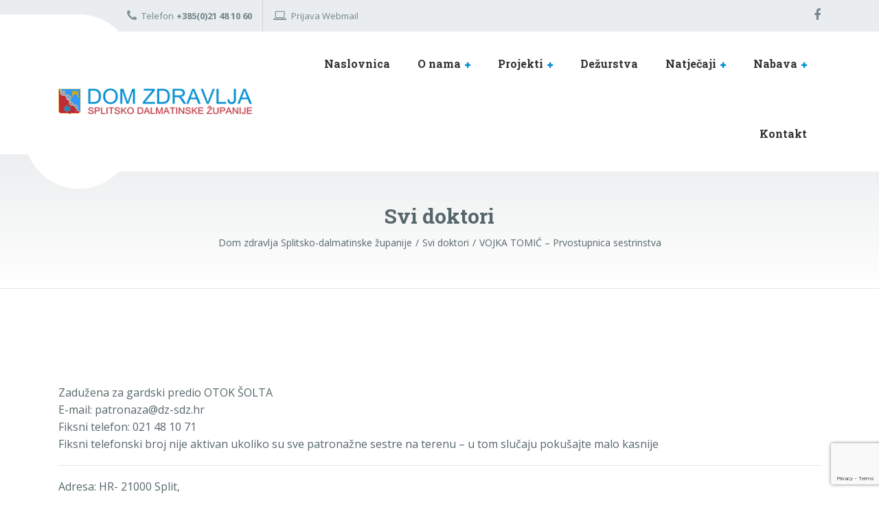

--- FILE ---
content_type: text/html; charset=UTF-8
request_url: https://dz-sdz.hr/doktor/vojka-tomic-prvostupnica-sestrinstva/
body_size: 15199
content:

<!DOCTYPE html>
<html lang="hr" class="no-js">
	<head>
		<meta charset="UTF-8" />
		<meta name="viewport" content="width=device-width, initial-scale=1.0" />
		
		<meta name='robots' content='index, follow, max-image-preview:large, max-snippet:-1, max-video-preview:-1' />

	<!-- This site is optimized with the Yoast SEO plugin v26.8 - https://yoast.com/product/yoast-seo-wordpress/ -->
	<title>VOJKA TOMIĆ - Prvostupnica sestrinstva - Dom zdravlja Splitsko-dalmatinske županije</title>
	<link rel="canonical" href="https://dz-sdz.hr/doktor/vojka-tomic-prvostupnica-sestrinstva/" />
	<meta property="og:locale" content="hr_HR" />
	<meta property="og:type" content="article" />
	<meta property="og:title" content="VOJKA TOMIĆ - Prvostupnica sestrinstva - Dom zdravlja Splitsko-dalmatinske županije" />
	<meta property="og:description" content="Zadužena za gardski predio OTOK ŠOLTA E-mail: patronaza@dz-sdz.hr Fiksni telefon: 021 48 10 71 Fiksni telefonski broj nije aktivan ukoliko su sve patronažne sestre na terenu &#8211; u tom slučaju pokušajte malo kasnije Adresa: HR- 21000 Split, Kavanjinova 2 Radno vrijeme: Radno vrijeme: 07:00 &#8211; 15:00 Pon &#8211; Pet" />
	<meta property="og:url" content="https://dz-sdz.hr/doktor/vojka-tomic-prvostupnica-sestrinstva/" />
	<meta property="og:site_name" content="Dom zdravlja Splitsko-dalmatinske županije" />
	<meta property="article:modified_time" content="2020-05-11T09:36:07+00:00" />
	<meta property="og:image" content="https://dz-sdz.hr/wp-content/uploads/2020/02/logo-split.png" />
	<meta property="og:image:width" content="200" />
	<meta property="og:image:height" content="200" />
	<meta property="og:image:type" content="image/png" />
	<meta name="twitter:card" content="summary_large_image" />
	<script type="application/ld+json" class="yoast-schema-graph">{"@context":"https://schema.org","@graph":[{"@type":"WebPage","@id":"https://dz-sdz.hr/doktor/vojka-tomic-prvostupnica-sestrinstva/","url":"https://dz-sdz.hr/doktor/vojka-tomic-prvostupnica-sestrinstva/","name":"VOJKA TOMIĆ - Prvostupnica sestrinstva - Dom zdravlja Splitsko-dalmatinske županije","isPartOf":{"@id":"https://dz-sdz.hr/#website"},"primaryImageOfPage":{"@id":"https://dz-sdz.hr/doktor/vojka-tomic-prvostupnica-sestrinstva/#primaryimage"},"image":{"@id":"https://dz-sdz.hr/doktor/vojka-tomic-prvostupnica-sestrinstva/#primaryimage"},"thumbnailUrl":"https://dz-sdz.hr/wp-content/uploads/2020/02/logo-split.png","datePublished":"2020-03-08T14:06:31+00:00","dateModified":"2020-05-11T09:36:07+00:00","breadcrumb":{"@id":"https://dz-sdz.hr/doktor/vojka-tomic-prvostupnica-sestrinstva/#breadcrumb"},"inLanguage":"hr","potentialAction":[{"@type":"ReadAction","target":["https://dz-sdz.hr/doktor/vojka-tomic-prvostupnica-sestrinstva/"]}]},{"@type":"ImageObject","inLanguage":"hr","@id":"https://dz-sdz.hr/doktor/vojka-tomic-prvostupnica-sestrinstva/#primaryimage","url":"https://dz-sdz.hr/wp-content/uploads/2020/02/logo-split.png","contentUrl":"https://dz-sdz.hr/wp-content/uploads/2020/02/logo-split.png","width":200,"height":200},{"@type":"BreadcrumbList","@id":"https://dz-sdz.hr/doktor/vojka-tomic-prvostupnica-sestrinstva/#breadcrumb","itemListElement":[{"@type":"ListItem","position":1,"name":"Početna stranica","item":"https://dz-sdz.hr/"},{"@type":"ListItem","position":2,"name":"Svi doktori","item":"https://dz-sdz.hr/svi-doktori/"},{"@type":"ListItem","position":3,"name":"VOJKA TOMIĆ &#8211; Prvostupnica sestrinstva"}]},{"@type":"WebSite","@id":"https://dz-sdz.hr/#website","url":"https://dz-sdz.hr/","name":"Dom zdravlja Splitsko-dalmatinske županije","description":"Službena stranica","publisher":{"@id":"https://dz-sdz.hr/#organization"},"potentialAction":[{"@type":"SearchAction","target":{"@type":"EntryPoint","urlTemplate":"https://dz-sdz.hr/?s={search_term_string}"},"query-input":{"@type":"PropertyValueSpecification","valueRequired":true,"valueName":"search_term_string"}}],"inLanguage":"hr"},{"@type":"Organization","@id":"https://dz-sdz.hr/#organization","name":"Dom zdravlja Splitsko-dalmatinske županije","url":"https://dz-sdz.hr/","logo":{"@type":"ImageObject","inLanguage":"hr","@id":"https://dz-sdz.hr/#/schema/logo/image/","url":"https://dz-sdz.hr/wp-content/uploads/2020/01/dzsdz-logo.png","contentUrl":"https://dz-sdz.hr/wp-content/uploads/2020/01/dzsdz-logo.png","width":290,"height":40,"caption":"Dom zdravlja Splitsko-dalmatinske županije"},"image":{"@id":"https://dz-sdz.hr/#/schema/logo/image/"}}]}</script>
	<!-- / Yoast SEO plugin. -->


<link rel='dns-prefetch' href='//fonts.googleapis.com' />
<link rel="alternate" type="application/rss+xml" title="Dom zdravlja Splitsko-dalmatinske županije &raquo; Kanal" href="https://dz-sdz.hr/feed/" />
<link rel="alternate" type="application/rss+xml" title="Dom zdravlja Splitsko-dalmatinske županije &raquo; Kanal komentara" href="https://dz-sdz.hr/comments/feed/" />
<link rel="alternate" title="oEmbed (JSON)" type="application/json+oembed" href="https://dz-sdz.hr/wp-json/oembed/1.0/embed?url=https%3A%2F%2Fdz-sdz.hr%2Fdoktor%2Fvojka-tomic-prvostupnica-sestrinstva%2F" />
<link rel="alternate" title="oEmbed (XML)" type="text/xml+oembed" href="https://dz-sdz.hr/wp-json/oembed/1.0/embed?url=https%3A%2F%2Fdz-sdz.hr%2Fdoktor%2Fvojka-tomic-prvostupnica-sestrinstva%2F&#038;format=xml" />
<style id='wp-img-auto-sizes-contain-inline-css' type='text/css'>
img:is([sizes=auto i],[sizes^="auto," i]){contain-intrinsic-size:3000px 1500px}
/*# sourceURL=wp-img-auto-sizes-contain-inline-css */
</style>
<link rel='stylesheet' id='parent-style-css' href='https://dz-sdz.hr/wp-content/themes/medicpress-pt/style.css?ver=6.9' type='text/css' media='all' />
<style id='wp-emoji-styles-inline-css' type='text/css'>

	img.wp-smiley, img.emoji {
		display: inline !important;
		border: none !important;
		box-shadow: none !important;
		height: 1em !important;
		width: 1em !important;
		margin: 0 0.07em !important;
		vertical-align: -0.1em !important;
		background: none !important;
		padding: 0 !important;
	}
/*# sourceURL=wp-emoji-styles-inline-css */
</style>
<style id='wp-block-library-inline-css' type='text/css'>
:root{--wp-block-synced-color:#7a00df;--wp-block-synced-color--rgb:122,0,223;--wp-bound-block-color:var(--wp-block-synced-color);--wp-editor-canvas-background:#ddd;--wp-admin-theme-color:#007cba;--wp-admin-theme-color--rgb:0,124,186;--wp-admin-theme-color-darker-10:#006ba1;--wp-admin-theme-color-darker-10--rgb:0,107,160.5;--wp-admin-theme-color-darker-20:#005a87;--wp-admin-theme-color-darker-20--rgb:0,90,135;--wp-admin-border-width-focus:2px}@media (min-resolution:192dpi){:root{--wp-admin-border-width-focus:1.5px}}.wp-element-button{cursor:pointer}:root .has-very-light-gray-background-color{background-color:#eee}:root .has-very-dark-gray-background-color{background-color:#313131}:root .has-very-light-gray-color{color:#eee}:root .has-very-dark-gray-color{color:#313131}:root .has-vivid-green-cyan-to-vivid-cyan-blue-gradient-background{background:linear-gradient(135deg,#00d084,#0693e3)}:root .has-purple-crush-gradient-background{background:linear-gradient(135deg,#34e2e4,#4721fb 50%,#ab1dfe)}:root .has-hazy-dawn-gradient-background{background:linear-gradient(135deg,#faaca8,#dad0ec)}:root .has-subdued-olive-gradient-background{background:linear-gradient(135deg,#fafae1,#67a671)}:root .has-atomic-cream-gradient-background{background:linear-gradient(135deg,#fdd79a,#004a59)}:root .has-nightshade-gradient-background{background:linear-gradient(135deg,#330968,#31cdcf)}:root .has-midnight-gradient-background{background:linear-gradient(135deg,#020381,#2874fc)}:root{--wp--preset--font-size--normal:16px;--wp--preset--font-size--huge:42px}.has-regular-font-size{font-size:1em}.has-larger-font-size{font-size:2.625em}.has-normal-font-size{font-size:var(--wp--preset--font-size--normal)}.has-huge-font-size{font-size:var(--wp--preset--font-size--huge)}.has-text-align-center{text-align:center}.has-text-align-left{text-align:left}.has-text-align-right{text-align:right}.has-fit-text{white-space:nowrap!important}#end-resizable-editor-section{display:none}.aligncenter{clear:both}.items-justified-left{justify-content:flex-start}.items-justified-center{justify-content:center}.items-justified-right{justify-content:flex-end}.items-justified-space-between{justify-content:space-between}.screen-reader-text{border:0;clip-path:inset(50%);height:1px;margin:-1px;overflow:hidden;padding:0;position:absolute;width:1px;word-wrap:normal!important}.screen-reader-text:focus{background-color:#ddd;clip-path:none;color:#444;display:block;font-size:1em;height:auto;left:5px;line-height:normal;padding:15px 23px 14px;text-decoration:none;top:5px;width:auto;z-index:100000}html :where(.has-border-color){border-style:solid}html :where([style*=border-top-color]){border-top-style:solid}html :where([style*=border-right-color]){border-right-style:solid}html :where([style*=border-bottom-color]){border-bottom-style:solid}html :where([style*=border-left-color]){border-left-style:solid}html :where([style*=border-width]){border-style:solid}html :where([style*=border-top-width]){border-top-style:solid}html :where([style*=border-right-width]){border-right-style:solid}html :where([style*=border-bottom-width]){border-bottom-style:solid}html :where([style*=border-left-width]){border-left-style:solid}html :where(img[class*=wp-image-]){height:auto;max-width:100%}:where(figure){margin:0 0 1em}html :where(.is-position-sticky){--wp-admin--admin-bar--position-offset:var(--wp-admin--admin-bar--height,0px)}@media screen and (max-width:600px){html :where(.is-position-sticky){--wp-admin--admin-bar--position-offset:0px}}

/*# sourceURL=wp-block-library-inline-css */
</style><link rel='stylesheet' id='wc-blocks-style-css' href='https://dz-sdz.hr/wp-content/plugins/woocommerce/assets/client/blocks/wc-blocks.css?ver=wc-10.4.3' type='text/css' media='all' />
<style id='global-styles-inline-css' type='text/css'>
:root{--wp--preset--aspect-ratio--square: 1;--wp--preset--aspect-ratio--4-3: 4/3;--wp--preset--aspect-ratio--3-4: 3/4;--wp--preset--aspect-ratio--3-2: 3/2;--wp--preset--aspect-ratio--2-3: 2/3;--wp--preset--aspect-ratio--16-9: 16/9;--wp--preset--aspect-ratio--9-16: 9/16;--wp--preset--color--black: #000000;--wp--preset--color--cyan-bluish-gray: #abb8c3;--wp--preset--color--white: #ffffff;--wp--preset--color--pale-pink: #f78da7;--wp--preset--color--vivid-red: #cf2e2e;--wp--preset--color--luminous-vivid-orange: #ff6900;--wp--preset--color--luminous-vivid-amber: #fcb900;--wp--preset--color--light-green-cyan: #7bdcb5;--wp--preset--color--vivid-green-cyan: #00d084;--wp--preset--color--pale-cyan-blue: #8ed1fc;--wp--preset--color--vivid-cyan-blue: #0693e3;--wp--preset--color--vivid-purple: #9b51e0;--wp--preset--gradient--vivid-cyan-blue-to-vivid-purple: linear-gradient(135deg,rgb(6,147,227) 0%,rgb(155,81,224) 100%);--wp--preset--gradient--light-green-cyan-to-vivid-green-cyan: linear-gradient(135deg,rgb(122,220,180) 0%,rgb(0,208,130) 100%);--wp--preset--gradient--luminous-vivid-amber-to-luminous-vivid-orange: linear-gradient(135deg,rgb(252,185,0) 0%,rgb(255,105,0) 100%);--wp--preset--gradient--luminous-vivid-orange-to-vivid-red: linear-gradient(135deg,rgb(255,105,0) 0%,rgb(207,46,46) 100%);--wp--preset--gradient--very-light-gray-to-cyan-bluish-gray: linear-gradient(135deg,rgb(238,238,238) 0%,rgb(169,184,195) 100%);--wp--preset--gradient--cool-to-warm-spectrum: linear-gradient(135deg,rgb(74,234,220) 0%,rgb(151,120,209) 20%,rgb(207,42,186) 40%,rgb(238,44,130) 60%,rgb(251,105,98) 80%,rgb(254,248,76) 100%);--wp--preset--gradient--blush-light-purple: linear-gradient(135deg,rgb(255,206,236) 0%,rgb(152,150,240) 100%);--wp--preset--gradient--blush-bordeaux: linear-gradient(135deg,rgb(254,205,165) 0%,rgb(254,45,45) 50%,rgb(107,0,62) 100%);--wp--preset--gradient--luminous-dusk: linear-gradient(135deg,rgb(255,203,112) 0%,rgb(199,81,192) 50%,rgb(65,88,208) 100%);--wp--preset--gradient--pale-ocean: linear-gradient(135deg,rgb(255,245,203) 0%,rgb(182,227,212) 50%,rgb(51,167,181) 100%);--wp--preset--gradient--electric-grass: linear-gradient(135deg,rgb(202,248,128) 0%,rgb(113,206,126) 100%);--wp--preset--gradient--midnight: linear-gradient(135deg,rgb(2,3,129) 0%,rgb(40,116,252) 100%);--wp--preset--font-size--small: 13px;--wp--preset--font-size--medium: 20px;--wp--preset--font-size--large: 36px;--wp--preset--font-size--x-large: 42px;--wp--preset--spacing--20: 0.44rem;--wp--preset--spacing--30: 0.67rem;--wp--preset--spacing--40: 1rem;--wp--preset--spacing--50: 1.5rem;--wp--preset--spacing--60: 2.25rem;--wp--preset--spacing--70: 3.38rem;--wp--preset--spacing--80: 5.06rem;--wp--preset--shadow--natural: 6px 6px 9px rgba(0, 0, 0, 0.2);--wp--preset--shadow--deep: 12px 12px 50px rgba(0, 0, 0, 0.4);--wp--preset--shadow--sharp: 6px 6px 0px rgba(0, 0, 0, 0.2);--wp--preset--shadow--outlined: 6px 6px 0px -3px rgb(255, 255, 255), 6px 6px rgb(0, 0, 0);--wp--preset--shadow--crisp: 6px 6px 0px rgb(0, 0, 0);}:where(.is-layout-flex){gap: 0.5em;}:where(.is-layout-grid){gap: 0.5em;}body .is-layout-flex{display: flex;}.is-layout-flex{flex-wrap: wrap;align-items: center;}.is-layout-flex > :is(*, div){margin: 0;}body .is-layout-grid{display: grid;}.is-layout-grid > :is(*, div){margin: 0;}:where(.wp-block-columns.is-layout-flex){gap: 2em;}:where(.wp-block-columns.is-layout-grid){gap: 2em;}:where(.wp-block-post-template.is-layout-flex){gap: 1.25em;}:where(.wp-block-post-template.is-layout-grid){gap: 1.25em;}.has-black-color{color: var(--wp--preset--color--black) !important;}.has-cyan-bluish-gray-color{color: var(--wp--preset--color--cyan-bluish-gray) !important;}.has-white-color{color: var(--wp--preset--color--white) !important;}.has-pale-pink-color{color: var(--wp--preset--color--pale-pink) !important;}.has-vivid-red-color{color: var(--wp--preset--color--vivid-red) !important;}.has-luminous-vivid-orange-color{color: var(--wp--preset--color--luminous-vivid-orange) !important;}.has-luminous-vivid-amber-color{color: var(--wp--preset--color--luminous-vivid-amber) !important;}.has-light-green-cyan-color{color: var(--wp--preset--color--light-green-cyan) !important;}.has-vivid-green-cyan-color{color: var(--wp--preset--color--vivid-green-cyan) !important;}.has-pale-cyan-blue-color{color: var(--wp--preset--color--pale-cyan-blue) !important;}.has-vivid-cyan-blue-color{color: var(--wp--preset--color--vivid-cyan-blue) !important;}.has-vivid-purple-color{color: var(--wp--preset--color--vivid-purple) !important;}.has-black-background-color{background-color: var(--wp--preset--color--black) !important;}.has-cyan-bluish-gray-background-color{background-color: var(--wp--preset--color--cyan-bluish-gray) !important;}.has-white-background-color{background-color: var(--wp--preset--color--white) !important;}.has-pale-pink-background-color{background-color: var(--wp--preset--color--pale-pink) !important;}.has-vivid-red-background-color{background-color: var(--wp--preset--color--vivid-red) !important;}.has-luminous-vivid-orange-background-color{background-color: var(--wp--preset--color--luminous-vivid-orange) !important;}.has-luminous-vivid-amber-background-color{background-color: var(--wp--preset--color--luminous-vivid-amber) !important;}.has-light-green-cyan-background-color{background-color: var(--wp--preset--color--light-green-cyan) !important;}.has-vivid-green-cyan-background-color{background-color: var(--wp--preset--color--vivid-green-cyan) !important;}.has-pale-cyan-blue-background-color{background-color: var(--wp--preset--color--pale-cyan-blue) !important;}.has-vivid-cyan-blue-background-color{background-color: var(--wp--preset--color--vivid-cyan-blue) !important;}.has-vivid-purple-background-color{background-color: var(--wp--preset--color--vivid-purple) !important;}.has-black-border-color{border-color: var(--wp--preset--color--black) !important;}.has-cyan-bluish-gray-border-color{border-color: var(--wp--preset--color--cyan-bluish-gray) !important;}.has-white-border-color{border-color: var(--wp--preset--color--white) !important;}.has-pale-pink-border-color{border-color: var(--wp--preset--color--pale-pink) !important;}.has-vivid-red-border-color{border-color: var(--wp--preset--color--vivid-red) !important;}.has-luminous-vivid-orange-border-color{border-color: var(--wp--preset--color--luminous-vivid-orange) !important;}.has-luminous-vivid-amber-border-color{border-color: var(--wp--preset--color--luminous-vivid-amber) !important;}.has-light-green-cyan-border-color{border-color: var(--wp--preset--color--light-green-cyan) !important;}.has-vivid-green-cyan-border-color{border-color: var(--wp--preset--color--vivid-green-cyan) !important;}.has-pale-cyan-blue-border-color{border-color: var(--wp--preset--color--pale-cyan-blue) !important;}.has-vivid-cyan-blue-border-color{border-color: var(--wp--preset--color--vivid-cyan-blue) !important;}.has-vivid-purple-border-color{border-color: var(--wp--preset--color--vivid-purple) !important;}.has-vivid-cyan-blue-to-vivid-purple-gradient-background{background: var(--wp--preset--gradient--vivid-cyan-blue-to-vivid-purple) !important;}.has-light-green-cyan-to-vivid-green-cyan-gradient-background{background: var(--wp--preset--gradient--light-green-cyan-to-vivid-green-cyan) !important;}.has-luminous-vivid-amber-to-luminous-vivid-orange-gradient-background{background: var(--wp--preset--gradient--luminous-vivid-amber-to-luminous-vivid-orange) !important;}.has-luminous-vivid-orange-to-vivid-red-gradient-background{background: var(--wp--preset--gradient--luminous-vivid-orange-to-vivid-red) !important;}.has-very-light-gray-to-cyan-bluish-gray-gradient-background{background: var(--wp--preset--gradient--very-light-gray-to-cyan-bluish-gray) !important;}.has-cool-to-warm-spectrum-gradient-background{background: var(--wp--preset--gradient--cool-to-warm-spectrum) !important;}.has-blush-light-purple-gradient-background{background: var(--wp--preset--gradient--blush-light-purple) !important;}.has-blush-bordeaux-gradient-background{background: var(--wp--preset--gradient--blush-bordeaux) !important;}.has-luminous-dusk-gradient-background{background: var(--wp--preset--gradient--luminous-dusk) !important;}.has-pale-ocean-gradient-background{background: var(--wp--preset--gradient--pale-ocean) !important;}.has-electric-grass-gradient-background{background: var(--wp--preset--gradient--electric-grass) !important;}.has-midnight-gradient-background{background: var(--wp--preset--gradient--midnight) !important;}.has-small-font-size{font-size: var(--wp--preset--font-size--small) !important;}.has-medium-font-size{font-size: var(--wp--preset--font-size--medium) !important;}.has-large-font-size{font-size: var(--wp--preset--font-size--large) !important;}.has-x-large-font-size{font-size: var(--wp--preset--font-size--x-large) !important;}
/*# sourceURL=global-styles-inline-css */
</style>

<style id='classic-theme-styles-inline-css' type='text/css'>
/*! This file is auto-generated */
.wp-block-button__link{color:#fff;background-color:#32373c;border-radius:9999px;box-shadow:none;text-decoration:none;padding:calc(.667em + 2px) calc(1.333em + 2px);font-size:1.125em}.wp-block-file__button{background:#32373c;color:#fff;text-decoration:none}
/*# sourceURL=/wp-includes/css/classic-themes.min.css */
</style>
<link rel='stylesheet' id='contact-form-7-css' href='https://dz-sdz.hr/wp-content/plugins/contact-form-7/includes/css/styles.css?ver=6.1.4' type='text/css' media='all' />
<link rel='stylesheet' id='photoswipe-css' href='https://dz-sdz.hr/wp-content/plugins/woocommerce/assets/css/photoswipe/photoswipe.min.css?ver=10.4.3' type='text/css' media='all' />
<link rel='stylesheet' id='photoswipe-default-skin-css' href='https://dz-sdz.hr/wp-content/plugins/woocommerce/assets/css/photoswipe/default-skin/default-skin.min.css?ver=10.4.3' type='text/css' media='all' />
<link rel='stylesheet' id='woocommerce-layout-css' href='https://dz-sdz.hr/wp-content/plugins/woocommerce/assets/css/woocommerce-layout.css?ver=10.4.3' type='text/css' media='all' />
<link rel='stylesheet' id='woocommerce-smallscreen-css' href='https://dz-sdz.hr/wp-content/plugins/woocommerce/assets/css/woocommerce-smallscreen.css?ver=10.4.3' type='text/css' media='only screen and (max-width: 768px)' />
<link rel='stylesheet' id='woocommerce-general-css' href='https://dz-sdz.hr/wp-content/plugins/woocommerce/assets/css/woocommerce.css?ver=10.4.3' type='text/css' media='all' />
<style id='woocommerce-inline-inline-css' type='text/css'>
.woocommerce form .form-row .required { visibility: visible; }
/*# sourceURL=woocommerce-inline-inline-css */
</style>
<link rel='stylesheet' id='medicpress-main-css' href='https://dz-sdz.hr/wp-content/themes/medicpress-pt-child/style.css?ver=1.0.0' type='text/css' media='all' />
<link rel='stylesheet' id='medicpress-woocommerce-css' href='https://dz-sdz.hr/wp-content/themes/medicpress-pt/woocommerce.css?ver=1.0.0' type='text/css' media='all' />
<style id='medicpress-woocommerce-inline-css' type='text/css'>
/* WP Customizer start */
.top__container { background-color: #e9edf0; }
.top__container, .top .widget_nav_menu .menu a, .top .social-icons__link, .top .icon-box__title, .top .icon-box { color: #72858a; }
.top .icon-box .fa { color: #809196; }
.header { background-color: #ffffff; }
@media (min-width: 992px) { .header__container::before, .header__container::after, .header::before, .header::after { background-color: #ffffff; } }
@media (max-width: 991px) { .header__container { background-color: #ffffff; } }
@media (max-width: 991px) { .main-navigation { background: #008dd2; } }
@media (max-width: 991px) { .main-navigation a { border-color: #009eec; } }
@media (max-width: 991px) { .main-navigation a { color: #ffffff; } }
@media (max-width: 991px) { .main-navigation .menu-item:focus > a, .main-navigation .menu-item:hover > a { color: #ffffff; } }
@media (max-width: 991px) { .main-navigation .sub-menu a { background-color: #008dd2; } }
@media (max-width: 991px) { .main-navigation .sub-menu .menu-item > a { color: #ffffff; } }
@media (max-width: 991px) { .main-navigation .sub-menu .menu-item:hover > a, .main-navigation .sub-menu .menu-item:focus > a { color: #ffffff; } }
@media (min-width: 992px) { .main-navigation a { color: #333333; } }
@media (min-width: 992px) { .main-navigation > .menu-item:focus > a, .main-navigation > .menu-item:hover > a { color: #333333; } }
@media (min-width: 992px) { .main-navigation > .current-menu-item > a, .main-navigation > .current-menu-ancestor > a, .main-navigation a::after, .main-navigation > .current-menu-item:focus > a, .main-navigation > .current-menu-item:hover > a, .main-navigation > .current-menu-ancestor:focus > a, .main-navigation > .current-menu-ancestor:hover > a { color: #008dd2; } }
@media (min-width: 992px) { .main-navigation > .current-menu-item > a, .main-navigation > .current-menu-ancestor > a, .main-navigation .menu-item:focus > a, .main-navigation .menu-item:hover > a, .main-navigation .menu-item.is-hover > a { border-color: #008dd2; } }
@media (min-width: 992px) { .main-navigation .sub-menu a, .main-navigation .pt-special-dropdown .sub-menu { background-color: #008dd2; } }
@media (min-width: 992px) { .main-navigation .sub-menu .menu-item > a:hover { background-color: #00a5f6; } }
@media (min-width: 992px) { .main-navigation .sub-menu a, .main-navigation .sub-menu .sub-menu a, .main-navigation .sub-menu .menu-item:hover > a, .main-navigation .pt-special-dropdown .sub-menu .menu-item:not(:last-of-type) { border-color: #00a5f6; } }
@media (min-width: 992px) { .main-navigation .sub-menu .menu-item > a, .main-navigation .sub-menu .menu-item > a:hover { color: #ffffff; } }
.page-header__title { color: #56676b; }
.page-header { background: ; }
.breadcrumbs a, .breadcrumbs a::after { color: #56676b; }
.breadcrumbs a:focus, .breadcrumbs a:hover { color: #333333; }
.breadcrumbs .current-item { color: #56676b; }
.content-area, .content-area .icon-box__subtitle, .person-profile .icon-list__text { color: #56676b; }
h1, h2, h3, h4, h5, h6, .person-profile__location, .person-profile .icon-list__item--featured .icon-list__description, .header__logo-text, .content-area .icon-box__title, .latest-news__title a, .latest-news__title a:focus, .latest-news__title a:hover, .latest-news__title a:active:hover, .latest-news--more-news, .accordion__panel .panel-title a.collapsed, .accordion__panel .panel-title a, .testimonial__author, .page-box__title a, .page-box__title a:focus, .page-box__title a:hover, .page-box__title a:active:hover, .article__title a, .article__title a:focus, .article__title a:hover, .article__title a:active:hover, .person-profile__name a, .person-profile__name a:focus, .person-profile__name a:hover, .person-profile__name a:active:hover, .sidebar__headings, .comment__author, .comment__author a, .comment__author a:focus, .comment__author a:hover, .comment__author a:active:hover, .widget_archive a, .widget_pages a, .widget_categories a, .widget_meta a, .widget_recent_comments a, .widget_recent_entries a, .widget_rss a, body.woocommerce-page ul.products li.product .woocommerce-loop-product__title, body.woocommerce-page ul.products li.product h3, body.woocommerce-page .entry-summary .entry-title, .woocommerce ul.products li.product .woocommerce-loop-product__title, .woocommerce ul.products li.product h3 { color: #56676b; }
.person-profile__specific-location, .person-profile .icon-list__item .fa, .person-profile .icon-list__item--featured .icon-list__text, .pricing-list__title, .pricing-list__badge, .pricing-list__price, .accordion__panel .panel-title a::after, .accordion__panel .panel-title a:hover, .accordion .more-link::after, .latest-news:focus .latest-news__title, .latest-news:hover .latest-news__title, .latest-news:focus .latest-news__title a, .latest-news:hover .latest-news__title a, .latest-news--more-news:focus, .latest-news--more-news:hover, .latest-news__tag, .content-area .icon-box .fa, .content-area a.icon-box:focus .icon-box__title, .content-area a.icon-box:hover .icon-box__title, .widget_tag_cloud a, .widget_archive a:focus, .widget_archive a:hover, .widget_archive a:hover:active, .widget_pages a:focus, .widget_pages a:hover, .widget_pages a:hover:active, .widget_categories a:focus, .widget_categories a:hover, .widget_categories a:hover:active, .widget_meta a:focus, .widget_meta a:hover, .widget_meta a:hover:active, .widget_recent_comments a:focus, .widget_recent_comments a:hover, .widget_recent_comments a:hover:active, .widget_recent_entries a:focus, .widget_recent_entries a:hover, .widget_recent_entries a:hover:active, .widget_rss a:focus, .widget_rss a:hover, .widget_rss a:hover:active, .article__tags a, .footer-top .widget_tag_cloud a, .footer-bottom .icon-container:hover, body.woocommerce-page ul.products li.product a:hover img, .woocommerce ul.products li.product a:hover img, body.woocommerce-page ul.product_list_widget .amount { color: #008dd2; }
.icon-list a.icon-list__item:focus .fa, .icon-list a.icon-list__item:hover .fa { color: #0078b3; }
.testimonials .slick-current + .slick-active .testimonial, .btn-primary, .widget_calendar caption, .brochure-box, .latest-news__tag:focus, .latest-news__tag:hover, .widget_tag_cloud a:focus, .widget_tag_cloud a:hover, .article__tags a:focus, .article__tags a:hover, .footer-top__back-to-top, .footer-top__back-to-top:focus, .sidebar .opening-time, .footer .opening-time, body.woocommerce-page .widget_price_filter .ui-slider .ui-slider-handle, body.woocommerce-page .widget_price_filter .ui-slider .ui-slider-range, body.woocommerce-page #review_form #respond input#submit, body.woocommerce-page div.product form.cart .button.single_add_to_cart_button, body.woocommerce-page .woocommerce-error a.button, body.woocommerce-page .woocommerce-info a.button, body.woocommerce-page .woocommerce-message a.button, .woocommerce button.button.alt:disabled, .woocommerce button.button.alt:disabled:hover, .woocommerce button.button.alt:disabled[disabled], .woocommerce button.button.alt:disabled[disabled]:hover, .woocommerce-cart .wc-proceed-to-checkout a.checkout-button, body.woocommerce-page #payment #place_order, body.woocommerce-page a.button, body.woocommerce-page input.button, body.woocommerce-page input.button.alt, body.woocommerce-page button.button, body.woocommerce-page .widget_product_search .search-field + input, body.woocommerce-page .widget_shopping_cart_content .buttons .checkout { background-color: #008dd2; }
.btn-primary:focus, .btn-primary:hover, .brochure-box:focus, .brochure-box:hover, .latest-news__tag:active:hover, .widget_tag_cloud a:active:hover, .article__tags a:active:hover, .footer-top__back-to-top:hover, .woocommerce-cart .wc-proceed-to-checkout a.checkout-button:hover, body.woocommerce-page #payment #place_order:hover, body.woocommerce-page .woocommerce-error a.button:hover, body.woocommerce-page .woocommerce-info a.button:hover, body.woocommerce-page .woocommerce-message a.button:hover, body.woocommerce-page #review_form #respond input#submit:hover, .woocommerce-cart .wc-proceed-to-checkout a.checkout-button:hover, body.woocommerce-page div.product form.cart .button.single_add_to_cart_button:focus, body.woocommerce-page div.product form.cart .button.single_add_to_cart_button:hover, body.woocommerce-page .widget_product_search .search-field + input:hover, body.woocommerce-page .widget_product_search .search-field + input:focus, body.woocommerce-page a.add_to_cart_button:hover, .woocommerce a.add_to_cart_button:hover, body.woocommerce-page .widget_shopping_cart_content .buttons .checkout:hover, body.woocommerce-page a.button:hover, body.woocommerce-page input.button:hover, body.woocommerce-page input.button.alt:hover, body.woocommerce-page button.button:hover { background-color: #0078b3; }
.btn-primary:active:hover, .brochure-box:active:hover, .footer-top__back-to-top:active:hover, body.woocommerce-page div.product form.cart .button.single_add_to_cart_button:active:hover, body.woocommerce-page #payment #place_order:active:hover, body.woocommerce-page .woocommerce-error a.button:active:hover, body.woocommerce-page .woocommerce-info a.button:active:hover, body.woocommerce-page .woocommerce-message a.button:active:hover, body.woocommerce-page #review_form #respond input#submit:active:hover, .woocommerce-cart .wc-proceed-to-checkout a.checkout-button:active:hover, body.woocommerce-page a.add_to_cart_button:active:hover, .woocommerce a.add_to_cart_button:active:hover, body.woocommerce-page .widget_shopping_cart_content .buttons .checkout:active:hover { background-color: #006495; }
.testimonials .slick-current + .slick-active .testimonial, .btn-primary, .person-profile__specific-location, .pricing-list__badge, .latest-news__tag, .latest-news__tag:focus, .latest-news__tag:hover, .widget_tag_cloud a, .widget_tag_cloud a:focus, .widget_tag_cloud a:hover, .article__tags a, .article__tags a:focus, .article__tags a:hover, body.woocommerce-page .widget_shopping_cart_content .buttons .checkout { border-color: #008dd2; }
.btn-primary:focus, .btn-primary:hover, .latest-news__tag:active:hover, .widget_tag_cloud a:active:hover, .article__tags a:active:hover, body.woocommerce-page .widget_shopping_cart_content .buttons .checkout:focus, body.woocommerce-page .widget_shopping_cart_content .buttons .checkout:hover { border-color: #0078b3; }
.btn-primary:active:hover, body.woocommerce-page .widget_shopping_cart_content .buttons .checkout:active:hover { border-color: #006495; }
body.woocommerce-page .star-rating, .woocommerce .star-rating { color: #66d0cc; }
.btn-secondary, .sidebar .icon-list, .footer .icon-list { background-color: #66d0cc; }
.btn-secondary:focus, .btn-secondary:hover { background-color: #4fc9c4; }
.btn-secondary:active:hover { background-color: #3abeb9; }
.btn-secondary { border-color: #66d0cc; }
.btn-secondary:focus, .btn-secondary:hover { border-color: #4fc9c4; }
.btn-secondary:active:hover { border-color: #3abeb9; }
a, a:focus, .page-box__more-link, .page-box__more-link:focus, .article__content .more-link, .article__content .more-link:focus { color: #008dd2; }
a:hover, .page-box__more-link:hover, .article__content .more-link:hover { color: #0078b3; }
a:active:hover, .page-box__more-link:active:hover, .article__content .more-link:active:hover { color: #006495; }
@media (min-width: 992px) { .pt-slick-carousel__content-title, .pt-slick-carousel__content-description { color: #ffffff; } }
.btn-light { background-color: #ffffff; }
.btn-light:focus, .btn-light:hover { background-color: #f0f0f0; }
.btn-light:active:hover { background-color: #e0e0e0; }
.btn-light { border-color: #ffffff; }
.btn-light:focus, .btn-light:hover { border-color: #f0f0f0; }
.btn-light:active:hover { border-color: #e0e0e0; }
body .boxed-container { background-color: #ffffff; }
.footer-top { background-color: #e9edf0; }
.footer-top__heading { color: #079bbb; }
.footer-top { color: #56676b; }
.footer-top a, .footer-top .widget_nav_menu .menu a { color: #56676b; }
.footer-top a:active:hover { color: #3b4649; }
.footer-bottom__container { color: #dbdee0; }
.footer-bottom { color: #56676b; }
.footer-bottom a { color: #56676b; }
.footer-bottom a:active:hover { color: #3b4649; }
/* WP Customizer end */


/*# sourceURL=medicpress-woocommerce-inline-css */
</style>
<link rel='stylesheet' id='medicpress-google-fonts-css' href='//fonts.googleapis.com/css?family=Open+Sans%3A400%2C700%7CRoboto+Slab%3A700&#038;subset=latin' type='text/css' media='all' />
<link rel='stylesheet' id='wp-featherlight-css' href='https://dz-sdz.hr/wp-content/plugins/wp-featherlight/css/wp-featherlight.min.css?ver=1.3.4' type='text/css' media='all' />
<link rel='stylesheet' id='prdctfltr-css' href='https://dz-sdz.hr/wp-content/plugins/prdctfltr/includes/css/styles.css?ver=9.1.1' type='text/css' media='all' />
<script type="text/javascript" src="https://dz-sdz.hr/wp-includes/js/jquery/jquery.min.js?ver=3.7.1" id="jquery-core-js"></script>
<script type="text/javascript" src="https://dz-sdz.hr/wp-includes/js/jquery/jquery-migrate.min.js?ver=3.4.1" id="jquery-migrate-js"></script>
<script type="text/javascript" src="https://dz-sdz.hr/wp-content/plugins/woocommerce/assets/js/jquery-blockui/jquery.blockUI.min.js?ver=2.7.0-wc.10.4.3" id="wc-jquery-blockui-js" defer="defer" data-wp-strategy="defer"></script>
<script type="text/javascript" id="wc-add-to-cart-js-extra">
/* <![CDATA[ */
var wc_add_to_cart_params = {"ajax_url":"/wp-admin/admin-ajax.php","wc_ajax_url":"/?wc-ajax=%%endpoint%%","i18n_view_cart":"Vidi ko\u0161aricu","cart_url":"https://dz-sdz.hr/kosarica/","is_cart":"","cart_redirect_after_add":"no"};
//# sourceURL=wc-add-to-cart-js-extra
/* ]]> */
</script>
<script type="text/javascript" src="https://dz-sdz.hr/wp-content/plugins/woocommerce/assets/js/frontend/add-to-cart.min.js?ver=10.4.3" id="wc-add-to-cart-js" defer="defer" data-wp-strategy="defer"></script>
<script type="text/javascript" src="https://dz-sdz.hr/wp-content/plugins/woocommerce/assets/js/zoom/jquery.zoom.min.js?ver=1.7.21-wc.10.4.3" id="wc-zoom-js" defer="defer" data-wp-strategy="defer"></script>
<script type="text/javascript" src="https://dz-sdz.hr/wp-content/plugins/woocommerce/assets/js/flexslider/jquery.flexslider.min.js?ver=2.7.2-wc.10.4.3" id="wc-flexslider-js" defer="defer" data-wp-strategy="defer"></script>
<script type="text/javascript" src="https://dz-sdz.hr/wp-content/plugins/woocommerce/assets/js/photoswipe/photoswipe.min.js?ver=4.1.1-wc.10.4.3" id="wc-photoswipe-js" defer="defer" data-wp-strategy="defer"></script>
<script type="text/javascript" src="https://dz-sdz.hr/wp-content/plugins/woocommerce/assets/js/photoswipe/photoswipe-ui-default.min.js?ver=4.1.1-wc.10.4.3" id="wc-photoswipe-ui-default-js" defer="defer" data-wp-strategy="defer"></script>
<script type="text/javascript" id="wc-single-product-js-extra">
/* <![CDATA[ */
var wc_single_product_params = {"i18n_required_rating_text":"Molimo odaberite svoju ocjenu","i18n_rating_options":["1 od 5 zvjezdica","2 od 5 zvjezdica","3 od 5 zvjezdica","4 od 5 zvjezdica","5 od 5 zvjezdica"],"i18n_product_gallery_trigger_text":"Prikaz galerije slika preko cijelog zaslona","review_rating_required":"yes","flexslider":{"rtl":false,"animation":"slide","smoothHeight":true,"directionNav":false,"controlNav":"thumbnails","slideshow":false,"animationSpeed":500,"animationLoop":false,"allowOneSlide":false},"zoom_enabled":"1","zoom_options":[],"photoswipe_enabled":"1","photoswipe_options":{"shareEl":false,"closeOnScroll":false,"history":false,"hideAnimationDuration":0,"showAnimationDuration":0},"flexslider_enabled":"1"};
//# sourceURL=wc-single-product-js-extra
/* ]]> */
</script>
<script type="text/javascript" src="https://dz-sdz.hr/wp-content/plugins/woocommerce/assets/js/frontend/single-product.min.js?ver=10.4.3" id="wc-single-product-js" defer="defer" data-wp-strategy="defer"></script>
<script type="text/javascript" src="https://dz-sdz.hr/wp-content/plugins/woocommerce/assets/js/js-cookie/js.cookie.min.js?ver=2.1.4-wc.10.4.3" id="wc-js-cookie-js" defer="defer" data-wp-strategy="defer"></script>
<script type="text/javascript" id="woocommerce-js-extra">
/* <![CDATA[ */
var woocommerce_params = {"ajax_url":"/wp-admin/admin-ajax.php","wc_ajax_url":"/?wc-ajax=%%endpoint%%","i18n_password_show":"Prika\u017ei lozinku","i18n_password_hide":"Sakrij lozinku"};
//# sourceURL=woocommerce-js-extra
/* ]]> */
</script>
<script type="text/javascript" src="https://dz-sdz.hr/wp-content/plugins/woocommerce/assets/js/frontend/woocommerce.min.js?ver=10.4.3" id="woocommerce-js" defer="defer" data-wp-strategy="defer"></script>
<script type="text/javascript" src="https://dz-sdz.hr/wp-content/themes/medicpress-pt/assets/js/modernizr.custom.20160801.js" id="modernizr-js"></script>
<link rel="https://api.w.org/" href="https://dz-sdz.hr/wp-json/" /><link rel="alternate" title="JSON" type="application/json" href="https://dz-sdz.hr/wp-json/wp/v2/product/3203" /><link rel="EditURI" type="application/rsd+xml" title="RSD" href="https://dz-sdz.hr/xmlrpc.php?rsd" />
<meta name="generator" content="WordPress 6.9" />
<meta name="generator" content="WooCommerce 10.4.3" />
<link rel='shortlink' href='https://dz-sdz.hr/?p=3203' />
	<noscript><style>.woocommerce-product-gallery{ opacity: 1 !important; }</style></noscript>
	<link rel="icon" href="https://dz-sdz.hr/wp-content/uploads/2020/03/cropped-favicon-32x32.png" sizes="32x32" />
<link rel="icon" href="https://dz-sdz.hr/wp-content/uploads/2020/03/cropped-favicon-192x192.png" sizes="192x192" />
<link rel="apple-touch-icon" href="https://dz-sdz.hr/wp-content/uploads/2020/03/cropped-favicon-180x180.png" />
<meta name="msapplication-TileImage" content="https://dz-sdz.hr/wp-content/uploads/2020/03/cropped-favicon-270x270.png" />
<meta name="generator" content="XforWooCommerce.com - Product Filter for WooCommerce"/>		<style type="text/css" id="wp-custom-css">
			body.woocommerce-page div.product .woocommerce-tabs ul.tabs {
    display: none;
}

.narancasti-gumb {
        width: 130px;
        height: 195px;
        background: url("images/card-back.jpg") 	  				no-repeat;
        display: inline-block;
    }
.narancasti-gumb:hover {
        background: url("images/card-front.jpg") 					no-repeat;
    }
.ow-button-base .sowb-button {
  cursor: pointer;
  display: inline-block;
  line-height: 1em;
  text-align: center;
  text-decoration: none;
  background: #f1c410;
  padding: 1em;
  color: #333;
  border: 1px solid #f1c410;
  border-radius: 0.25em 0.25em 0.25em 0.25em;
}

@media (min-width: 1200px) {
  .main-navigation a {
    font-size: 0.8888888889rem !important;
    padding: 1.5rem 1.1111111111rem 2.3888888889rem;
  }
}		</style>
		
	</head>

	<body class="wp-singular product-template-default single single-product postid-3203 wp-theme-medicpress-pt wp-child-theme-medicpress-pt-child theme-medicpress-pt woocommerce woocommerce-page woocommerce-no-js wp-featherlight-captions medicpress-pt">


	<div class="boxed-container">

	<div class="top__container">
	<div class="container">
		<div class="top">
			<div class="top__left">
				<div class="widget  widget-icon-box">
			<div class="icon-box">
	
		<i class="fa  fa-phone"></i>
		<p class="icon-box__title">Telefon</p>
		<p class="icon-box__subtitle">+385(0)21 48 10 60</p>

			</div>
	
</div><div class="widget  widget-icon-box">
			<a class="icon-box" href="https://dz-sdz.hr:2096/" target="_blank">
	
		<i class="fa  fa-laptop"></i>
		<p class="icon-box__title">Prijava Webmail</p>
		<p class="icon-box__subtitle"></p>

			</a>
	
</div>			</div>
			<div class="top__right">
				<div class="widget  widget-social-icons">
			<a class="social-icons__link" href="https://www.facebook.com/Patronana-djelatnost-Doma-zdravlja-Splitsko-dalmatinske-upanije-106760860925639/" target="_blank"><i class="fa  fa-facebook"></i></a>
	
</div>			</div>
		</div>
	</div>
</div>

	<header class="header__container">
		<div class="container">
			<div class="header">
				<!-- Logo -->
								<a class="header__logo" href="https://dz-sdz.hr/">
											<img src="https://dz-sdz.hr/wp-content/uploads/2020/01/dzsdz-logo.png" alt="Dom zdravlja Splitsko-dalmatinske županije" srcset="https://dz-sdz.hr/wp-content/uploads/2020/01/dzsdz-logo.png" class="img-fluid"  width="290" height="40"  />
									</a>
				<!-- Toggle button for Main Navigation on mobile -->
				<button class="btn  btn-primary  header__navbar-toggler d-lg-none  js-sticky-mobile-option" type="button" data-toggle="collapse" data-target="#medicpress-main-navigation"><i class="fa  fa-bars  hamburger"></i> <span>MENU</span></button>
				<!-- Main Navigation -->
				<nav class="header__main-navigation  collapse  navbar-expand-md d-lg-block  js-sticky-desktop-option" id="medicpress-main-navigation" aria-label="Main Menu">
					<ul id="menu-main-menu" class="main-navigation  js-main-nav  js-dropdown" role="menubar"><li id="menu-item-15" class="menu-item menu-item-type-post_type menu-item-object-page menu-item-home menu-item-15"><a href="https://dz-sdz.hr/">Naslovnica</a></li>
<li id="menu-item-12971" class="menu-item menu-item-type-custom menu-item-object-custom menu-item-has-children menu-item-12971" aria-haspopup="true" aria-expanded="false" tabindex="0"><a href="#">O nama</a>
<ul class="sub-menu">
	<li id="menu-item-1365" class="menu-item menu-item-type-post_type menu-item-object-page menu-item-1365"><a href="https://dz-sdz.hr/uprava/">Uprava</a></li>
	<li id="menu-item-1358" class="menu-item menu-item-type-post_type menu-item-object-page menu-item-1358"><a href="https://dz-sdz.hr/upravno-vijece/">Upravno vijeće</a></li>
	<li id="menu-item-1352" class="menu-item menu-item-type-post_type menu-item-object-page menu-item-1352"><a href="https://dz-sdz.hr/opce-sluzbe/">Opće službe</a></li>
	<li id="menu-item-34936" class="menu-item menu-item-type-post_type menu-item-object-page menu-item-34936"><a href="https://dz-sdz.hr/zdravstvene-sluzbe/">Zdravstvene službe</a></li>
</ul>
</li>
<li id="menu-item-36581" class="menu-item menu-item-type-custom menu-item-object-custom menu-item-has-children menu-item-36581" aria-haspopup="true" aria-expanded="false" tabindex="0"><a href="#">Projekti</a>
<ul class="sub-menu">
	<li id="menu-item-36582" class="menu-item menu-item-type-post_type menu-item-object-post menu-item-36582"><a href="https://dz-sdz.hr/energetska-obnova-ambulante-sinj-doma-zdravlja-splitsko-dalmatinske-zupanije-na-adresi-put-ruduse-26-grad-sinj/">ENERGETSKA OBNOVA AMBULANTE SINJ DOMA ZDRAVLJA SPLITSKO DALMATINSKE ŽUPANIJE</a></li>
	<li id="menu-item-36629" class="menu-item menu-item-type-post_type menu-item-object-post menu-item-36629"><a href="https://dz-sdz.hr/razvoj-zdravstvenih-ustanova-hrvatska-bolnica-dr-fra-mato-nikolici-dom-zdravlja-sdz-ispostava-imotski/">Razvoj zdravstvenih ustanova – Hrvatska bolnica „Dr. fra. Mato Nikolić“i Dom zdravlja SDŽ – ispostava Imotski</a></li>
</ul>
</li>
<li id="menu-item-1673" class="menu-item menu-item-type-post_type menu-item-object-page menu-item-1673"><a href="https://dz-sdz.hr/dezurstva/">Dežurstva</a></li>
<li id="menu-item-37058" class="menu-item menu-item-type-custom menu-item-object-custom menu-item-has-children menu-item-37058" aria-haspopup="true" aria-expanded="false" tabindex="0"><a href="#">Natječaji</a>
<ul class="sub-menu">
	<li id="menu-item-1126" class="menu-item menu-item-type-taxonomy menu-item-object-category menu-item-1126"><a href="https://dz-sdz.hr/category/natjecaji-za-posao/">Natječaji za posao</a></li>
	<li id="menu-item-37059" class="menu-item menu-item-type-taxonomy menu-item-object-category menu-item-37059"><a href="https://dz-sdz.hr/category/razgovori-i-testiranja-za-posao/">Razgovori i testiranja za posao</a></li>
	<li id="menu-item-37060" class="menu-item menu-item-type-taxonomy menu-item-object-category menu-item-37060"><a href="https://dz-sdz.hr/category/rezultati-natjecaja/">Rezultati natječaja</a></li>
</ul>
</li>
<li id="menu-item-16" class="menu-item menu-item-type-post_type menu-item-object-page menu-item-has-children menu-item-16" aria-haspopup="true" aria-expanded="false" tabindex="0"><a href="https://dz-sdz.hr/news/">Nabava</a>
<ul class="sub-menu">
	<li id="menu-item-1125" class="menu-item menu-item-type-post_type menu-item-object-page menu-item-1125"><a href="https://dz-sdz.hr/sluzba-javne-nabave/">Služba Javne nabave</a></li>
	<li id="menu-item-36279" class="menu-item menu-item-type-custom menu-item-object-custom menu-item-36279"><a href="https://dz-sdz.hr/wp-content/uploads/2024/03/Pravilnik-o-jednostavnoj-nabavi-2023.pdf">Pravilnik o provedbi jednostavne nabave</a></li>
	<li id="menu-item-36282" class="menu-item menu-item-type-post_type menu-item-object-page menu-item-36282"><a href="https://dz-sdz.hr/sprjecavanje-sukoba-interesa/">Sprječavanje sukoba interesa</a></li>
	<li id="menu-item-36289" class="menu-item menu-item-type-post_type menu-item-object-page menu-item-36289"><a href="https://dz-sdz.hr/plan-nabave/">Plan nabave</a></li>
	<li id="menu-item-36290" class="menu-item menu-item-type-post_type menu-item-object-page menu-item-36290"><a href="https://dz-sdz.hr/registar-ugovora-i-okvirnih-sporazuma/">Registar ugovora i okvirnih sporazuma</a></li>
	<li id="menu-item-1118" class="menu-item menu-item-type-taxonomy menu-item-object-category menu-item-1118"><a href="https://dz-sdz.hr/category/oglasnik-javne-nabave/">Oglasnik Javne nabave</a></li>
	<li id="menu-item-36291" class="menu-item menu-item-type-custom menu-item-object-custom menu-item-36291"><a href="#">Arhiva</a></li>
</ul>
</li>
<li id="menu-item-123" class="menu-item menu-item-type-post_type menu-item-object-page menu-item-123"><a href="https://dz-sdz.hr/kontakt/">Kontakt</a></li>
</ul>					<!-- Featured Button -->
									</nav>
			</div>
		</div>
	</header>

	
	<div class="page-header">
		<div class="container">
			
			<h2 class="page-header__title">Svi doktori</h2>
					<div class="breadcrumbs">
		<span property="itemListElement" typeof="ListItem"><a property="item" typeof="WebPage" title="Idite na Dom zdravlja Splitsko-dalmatinske županije." href="https://dz-sdz.hr" class="home" ><span property="name">Dom zdravlja Splitsko-dalmatinske županije</span></a><meta property="position" content="1"></span><span property="itemListElement" typeof="ListItem"><a property="item" typeof="WebPage" title="Idite na sve doktore" href="https://dz-sdz.hr/svi-doktori/" class="product-root post post-product" ><span property="name">Svi doktori</span></a><meta property="position" content="2"></span><span property="itemListElement" typeof="ListItem"><a property="item" typeof="WebPage" title="Idite na sve doktore" href="https://dz-sdz.hr/doktor/vojka-tomic-prvostupnica-sestrinstva/" class="post post-product current-item" aria-current="page"><span property="name">VOJKA TOMIĆ &#8211; Prvostupnica sestrinstva</span></a><meta property="position" content="3"></span>	</div>
		</div>
	</div>


	<div class="content-area  container">
		<div class="row">
			<main id="main" class="site-main  col-12" role="main">
				
					
			<div class="woocommerce-notices-wrapper"></div><div id="product-3203" class="clearfix article product type-product post-3203 status-publish first instock product_cat-patronaza has-post-thumbnail product-type-simple">

	
	<div class="summary entry-summary">
		<p class="price"></p>
	</div>

	
	<div class="woocommerce-tabs wc-tabs-wrapper">
		<ul class="tabs wc-tabs" role="tablist">
							<li role="presentation" class="description_tab" id="tab-title-description">
					<a href="#tab-description" role="tab" aria-controls="tab-description">
						Opis					</a>
				</li>
							<li role="presentation" class="additional_information_tab" id="tab-title-additional_information">
					<a href="#tab-additional_information" role="tab" aria-controls="tab-additional_information">
						Dodatne informacije					</a>
				</li>
					</ul>
					<div class="woocommerce-Tabs-panel woocommerce-Tabs-panel--description panel entry-content wc-tab" id="tab-description" role="tabpanel" aria-labelledby="tab-title-description">
				

<p>Zadužena za gardski predio OTOK ŠOLTA<br />
E-mail: patronaza@dz-sdz.hr<br />
Fiksni telefon: 021 48 10 71<br />
Fiksni telefonski broj nije aktivan ukoliko su sve patronažne sestre na terenu &#8211; u tom slučaju pokušajte malo kasnije</p>
<hr>
<p>Adresa: HR- 21000 Split,<br /> Kavanjinova 2<br />
Radno vrijeme: Radno vrijeme:  07:00 &#8211; 15:00<br />  Pon &#8211; Pet</p>
			</div>
					<div class="woocommerce-Tabs-panel woocommerce-Tabs-panel--additional_information panel entry-content wc-tab" id="tab-additional_information" role="tabpanel" aria-labelledby="tab-title-additional_information">
				
	<h2>Dodatne informacije</h2>

<table class="woocommerce-product-attributes shop_attributes" aria-label="Detalji o proizvodu">
			<tr class="woocommerce-product-attributes-item woocommerce-product-attributes-item--attribute_pa_lokacija">
			<th class="woocommerce-product-attributes-item__label" scope="row">Lokacija</th>
			<td class="woocommerce-product-attributes-item__value"><p>Split</p>
</td>
		</tr>
			<tr class="woocommerce-product-attributes-item woocommerce-product-attributes-item--attribute_pa_odjel">
			<th class="woocommerce-product-attributes-item__label" scope="row">Odjel</th>
			<td class="woocommerce-product-attributes-item__value"><p>Patronaža</p>
</td>
		</tr>
	</table>
			</div>
		
			</div>

</div>


		
				</main>
					</div>
	</div>
	
	

	<footer class="footer">
					<div class="footer-top">
				<div class="container">
					<div class="row">
						<div class="col-12  col-lg-4"><div class="widget  widget_text">			<div class="textwidget"><img src="https://dz-sdz.hr/wp-content/uploads/2020/01/dzsdz-logo.png" alt="Footer Logo">
<br><br>
Dom zdravlja Splitsko-dalmatinske županije je zdravstvena ustanova čiji je osnivač Županija Splitsko-dalmatinska i pruža zdravstvene usluge na području čitave županije.
<br><br>
<a class="btn  btn-secondary" href="https://dz-sdz.hr/uprava/" target="_self"> Saznajte više</a> 
</div>
		</div></div><div class="col-12  col-lg-2"><div class="widget  widget_nav_menu"><h4 class="footer-top__heading">Mapa weba</h4><div class="menu-menu-footer-container"><ul id="menu-menu-footer" class="menu"><li id="menu-item-1366" class="menu-item menu-item-type-post_type menu-item-object-page menu-item-home menu-item-1366"><a href="https://dz-sdz.hr/">Naslovnica</a></li>
<li id="menu-item-3550" class="menu-item menu-item-type-post_type menu-item-object-page menu-item-3550"><a href="https://dz-sdz.hr/dezurstva/">Dežurstva</a></li>
<li id="menu-item-7801" class="menu-item menu-item-type-post_type menu-item-object-page menu-item-7801"><a href="https://dz-sdz.hr/planovi-izvjesca-i-odluke/">Planovi, izvješća&#8230;</a></li>
<li id="menu-item-7791" class="menu-item menu-item-type-post_type menu-item-object-page menu-item-7791"><a href="https://dz-sdz.hr/ostvarivanje-prava-na-pristup-informacijama/">Pristup informacijama</a></li>
<li id="menu-item-7796" class="menu-item menu-item-type-post_type menu-item-object-page menu-item-7796"><a href="https://dz-sdz.hr/akti-pravilnici-i-zakoni/">Akti, pravilnici i zakoni</a></li>
<li id="menu-item-592" class="menu-item menu-item-type-post_type menu-item-object-page menu-item-592"><a href="https://dz-sdz.hr/kontakt/">Kontakt</a></li>
</ul></div></div></div><div class="col-12  col-lg-2"><div class="widget  widget_nav_menu"><h4 class="footer-top__heading">Potražite doktore</h4><div class="menu-doktori-container"><ul id="menu-doktori" class="menu"><li id="menu-item-1676" class="menu-item menu-item-type-custom menu-item-object-custom menu-item-1676"><a href="https://dz-sdz.hr/svi-doktori/?pa_odjel=patronaza">Patronaža</a></li>
<li id="menu-item-1677" class="menu-item menu-item-type-custom menu-item-object-custom menu-item-1677"><a href="https://dz-sdz.hr/svi-doktori/?pa_odjel=obiteljska-medicina">Obiteljska medicina</a></li>
<li id="menu-item-1678" class="menu-item menu-item-type-custom menu-item-object-custom menu-item-1678"><a href="https://dz-sdz.hr/svi-doktori/?pa_odjel=dentalna-medicina">Dentalna medicina</a></li>
<li id="menu-item-1679" class="menu-item menu-item-type-custom menu-item-object-custom menu-item-1679"><a href="https://dz-sdz.hr/svi-doktori/?pa_odjel=pedijatrija">Pedijatrija</a></li>
<li id="menu-item-1680" class="menu-item menu-item-type-custom menu-item-object-custom menu-item-1680"><a href="https://dz-sdz.hr/svi-doktori/?pa_odjel=ambulanta-medicine-rada">Medicina rada i sporta</a></li>
<li id="menu-item-1681" class="menu-item menu-item-type-custom menu-item-object-custom menu-item-1681"><a href="https://dz-sdz.hr/svi-doktori/?pa_odjel=ginekologija">Ginekologija</a></li>
</ul></div></div></div><div class="col-12  col-lg-4"><div class="widget  widget-icon-list">			<div class="icon-list">
				
					<div class="icon-list__item  icon-list__item--featured">
						<i class="fa  fa-phone" aria-hidden="true"></i>
												<div class="icon-list__content">
							<div class="icon-list__description">
								Uprava SDZ-a							</div>
													<div class="icon-list__text">
								+385(0)21 48 10 60							</div>
												</div>
											</div>
				
					<a href="mailto:tajnica@dz-sdz.hr" class="icon-list__item  icon-list__item--default">
						<i class="fa  fa-envelope-o" aria-hidden="true"></i>
													<div class="icon-list__text">
								tajnica@dz-sdz.hr							</div>
											</a>
				
					<a href="mailto:pravna@dz-sdz.hr" class="icon-list__item  icon-list__item--default">
						<i class="fa  fa-envelope-o" aria-hidden="true"></i>
													<div class="icon-list__text">
								pravna@dz-sdz.hr							</div>
											</a>
				
					<div class="icon-list__item  icon-list__item--default">
						<i class="fa  fa-home" aria-hidden="true"></i>
													<div class="icon-list__text">
								Kavanjinova 2, 21 000 Split							</div>
											</div>
							</div>

		</div></div>					</div>
				</div>
				<a class="footer-top__back-to-top  js-back-to-top" href="#"><i class="fa fa-arrow-up" aria-hidden="true"></i></a>
			</div>
				<div class="footer-bottom__container">
			<div class="container">
				<div class="footer-bottom">
											<div class="footer-bottom__left">
							Copyright © 2020 <strong><a href="https://dz-sdz.hr">Dom zdravlja Splitsko-dalmatinske županije</a></strong>. Sva prava pridržana.						</div>
																<div class="footer-bottom__right">
							Web by: <a href="https://visimedia.hr">Visi media</a>						</div>
									</div>
			</div>
		</div>
	</footer>
	</div><!-- end of .boxed-container -->

	<script type="speculationrules">
{"prefetch":[{"source":"document","where":{"and":[{"href_matches":"/*"},{"not":{"href_matches":["/wp-*.php","/wp-admin/*","/wp-content/uploads/*","/wp-content/*","/wp-content/plugins/*","/wp-content/themes/medicpress-pt-child/*","/wp-content/themes/medicpress-pt/*","/*\\?(.+)"]}},{"not":{"selector_matches":"a[rel~=\"nofollow\"]"}},{"not":{"selector_matches":".no-prefetch, .no-prefetch a"}}]},"eagerness":"conservative"}]}
</script>
<script>
              (function(e){
                  var el = document.createElement('script');
                  el.setAttribute('data-account', 'sVqUDuIq22');
                  el.setAttribute('src', 'https://cdn.userway.org/widget.js');
                  document.body.appendChild(el);
                })();
              </script>
<div id="photoswipe-fullscreen-dialog" class="pswp" tabindex="-1" role="dialog" aria-modal="true" aria-hidden="true" aria-label="Full screen image">
	<div class="pswp__bg"></div>
	<div class="pswp__scroll-wrap">
		<div class="pswp__container">
			<div class="pswp__item"></div>
			<div class="pswp__item"></div>
			<div class="pswp__item"></div>
		</div>
		<div class="pswp__ui pswp__ui--hidden">
			<div class="pswp__top-bar">
				<div class="pswp__counter"></div>
				<button class="pswp__button pswp__button--zoom" aria-label="Zoom +/-"></button>
				<button class="pswp__button pswp__button--fs" aria-label="Prebaci na puni zaslon"></button>
				<button class="pswp__button pswp__button--share" aria-label="Podijeli"></button>
				<button class="pswp__button pswp__button--close" aria-label="Zatvori (Esc)"></button>
				<div class="pswp__preloader">
					<div class="pswp__preloader__icn">
						<div class="pswp__preloader__cut">
							<div class="pswp__preloader__donut"></div>
						</div>
					</div>
				</div>
			</div>
			<div class="pswp__share-modal pswp__share-modal--hidden pswp__single-tap">
				<div class="pswp__share-tooltip"></div>
			</div>
			<button class="pswp__button pswp__button--arrow--left" aria-label="Prethodno (strelica lijevo)"></button>
			<button class="pswp__button pswp__button--arrow--right" aria-label="Slijedeće (strelica desno)"></button>
			<div class="pswp__caption">
				<div class="pswp__caption__center"></div>
			</div>
		</div>
	</div>
</div>
	<script type='text/javascript'>
		(function () {
			var c = document.body.className;
			c = c.replace(/woocommerce-no-js/, 'woocommerce-js');
			document.body.className = c;
		})();
	</script>
	<script type="text/javascript" src="https://dz-sdz.hr/wp-includes/js/dist/hooks.min.js?ver=dd5603f07f9220ed27f1" id="wp-hooks-js"></script>
<script type="text/javascript" src="https://dz-sdz.hr/wp-includes/js/dist/i18n.min.js?ver=c26c3dc7bed366793375" id="wp-i18n-js"></script>
<script type="text/javascript" id="wp-i18n-js-after">
/* <![CDATA[ */
wp.i18n.setLocaleData( { 'text direction\u0004ltr': [ 'ltr' ] } );
//# sourceURL=wp-i18n-js-after
/* ]]> */
</script>
<script type="text/javascript" src="https://dz-sdz.hr/wp-content/plugins/contact-form-7/includes/swv/js/index.js?ver=6.1.4" id="swv-js"></script>
<script type="text/javascript" id="contact-form-7-js-translations">
/* <![CDATA[ */
( function( domain, translations ) {
	var localeData = translations.locale_data[ domain ] || translations.locale_data.messages;
	localeData[""].domain = domain;
	wp.i18n.setLocaleData( localeData, domain );
} )( "contact-form-7", {"translation-revision-date":"2025-11-30 11:46:17+0000","generator":"GlotPress\/4.0.3","domain":"messages","locale_data":{"messages":{"":{"domain":"messages","plural-forms":"nplurals=3; plural=(n % 10 == 1 && n % 100 != 11) ? 0 : ((n % 10 >= 2 && n % 10 <= 4 && (n % 100 < 12 || n % 100 > 14)) ? 1 : 2);","lang":"hr"},"This contact form is placed in the wrong place.":["Ovaj obrazac za kontaktiranje postavljen je na krivo mjesto."],"Error:":["Gre\u0161ka:"]}},"comment":{"reference":"includes\/js\/index.js"}} );
//# sourceURL=contact-form-7-js-translations
/* ]]> */
</script>
<script type="text/javascript" id="contact-form-7-js-before">
/* <![CDATA[ */
var wpcf7 = {
    "api": {
        "root": "https:\/\/dz-sdz.hr\/wp-json\/",
        "namespace": "contact-form-7\/v1"
    },
    "cached": 1
};
//# sourceURL=contact-form-7-js-before
/* ]]> */
</script>
<script type="text/javascript" src="https://dz-sdz.hr/wp-content/plugins/contact-form-7/includes/js/index.js?ver=6.1.4" id="contact-form-7-js"></script>
<script type="text/javascript" src="https://dz-sdz.hr/wp-includes/js/underscore.min.js?ver=1.13.7" id="underscore-js"></script>
<script type="text/javascript" id="medicpress-main-js-extra">
/* <![CDATA[ */
var MedicPressVars = {"pathToTheme":"https://dz-sdz.hr/wp-content/themes/medicpress-pt","ajax_url":"https://dz-sdz.hr/wp-admin/admin-ajax.php","ajax_nonce":"462462468d"};
//# sourceURL=medicpress-main-js-extra
/* ]]> */
</script>
<script type="text/javascript" src="https://dz-sdz.hr/wp-content/themes/medicpress-pt/assets/js/main.min.js?ver=1.0.0" id="medicpress-main-js"></script>
<script type="text/javascript" src="https://dz-sdz.hr/wp-content/themes/medicpress-pt/vendor/proteusthemes/wai-aria-walker-nav-menu/wai-aria.js" id="medicpress-wp-wai-aria-js"></script>
<script type="text/javascript" src="https://dz-sdz.hr/wp-content/plugins/woocommerce/assets/js/sourcebuster/sourcebuster.min.js?ver=10.4.3" id="sourcebuster-js-js"></script>
<script type="text/javascript" id="wc-order-attribution-js-extra">
/* <![CDATA[ */
var wc_order_attribution = {"params":{"lifetime":1.0e-5,"session":30,"base64":false,"ajaxurl":"https://dz-sdz.hr/wp-admin/admin-ajax.php","prefix":"wc_order_attribution_","allowTracking":true},"fields":{"source_type":"current.typ","referrer":"current_add.rf","utm_campaign":"current.cmp","utm_source":"current.src","utm_medium":"current.mdm","utm_content":"current.cnt","utm_id":"current.id","utm_term":"current.trm","utm_source_platform":"current.plt","utm_creative_format":"current.fmt","utm_marketing_tactic":"current.tct","session_entry":"current_add.ep","session_start_time":"current_add.fd","session_pages":"session.pgs","session_count":"udata.vst","user_agent":"udata.uag"}};
//# sourceURL=wc-order-attribution-js-extra
/* ]]> */
</script>
<script type="text/javascript" src="https://dz-sdz.hr/wp-content/plugins/woocommerce/assets/js/frontend/order-attribution.min.js?ver=10.4.3" id="wc-order-attribution-js"></script>
<script type="text/javascript" src="https://www.google.com/recaptcha/api.js?render=6Le9Yn0cAAAAAGA8N4JpV8Dp3fvK75AJ0dJlkzVW&amp;ver=3.0" id="google-recaptcha-js"></script>
<script type="text/javascript" src="https://dz-sdz.hr/wp-includes/js/dist/vendor/wp-polyfill.min.js?ver=3.15.0" id="wp-polyfill-js"></script>
<script type="text/javascript" id="wpcf7-recaptcha-js-before">
/* <![CDATA[ */
var wpcf7_recaptcha = {
    "sitekey": "6Le9Yn0cAAAAAGA8N4JpV8Dp3fvK75AJ0dJlkzVW",
    "actions": {
        "homepage": "homepage",
        "contactform": "contactform"
    }
};
//# sourceURL=wpcf7-recaptcha-js-before
/* ]]> */
</script>
<script type="text/javascript" src="https://dz-sdz.hr/wp-content/plugins/contact-form-7/modules/recaptcha/index.js?ver=6.1.4" id="wpcf7-recaptcha-js"></script>
<script type="text/javascript" src="https://dz-sdz.hr/wp-content/plugins/wp-featherlight/js/wpFeatherlight.pkgd.min.js?ver=1.3.4" id="wp-featherlight-js"></script>
<script id="wp-emoji-settings" type="application/json">
{"baseUrl":"https://s.w.org/images/core/emoji/17.0.2/72x72/","ext":".png","svgUrl":"https://s.w.org/images/core/emoji/17.0.2/svg/","svgExt":".svg","source":{"concatemoji":"https://dz-sdz.hr/wp-includes/js/wp-emoji-release.min.js?ver=6.9"}}
</script>
<script type="module">
/* <![CDATA[ */
/*! This file is auto-generated */
const a=JSON.parse(document.getElementById("wp-emoji-settings").textContent),o=(window._wpemojiSettings=a,"wpEmojiSettingsSupports"),s=["flag","emoji"];function i(e){try{var t={supportTests:e,timestamp:(new Date).valueOf()};sessionStorage.setItem(o,JSON.stringify(t))}catch(e){}}function c(e,t,n){e.clearRect(0,0,e.canvas.width,e.canvas.height),e.fillText(t,0,0);t=new Uint32Array(e.getImageData(0,0,e.canvas.width,e.canvas.height).data);e.clearRect(0,0,e.canvas.width,e.canvas.height),e.fillText(n,0,0);const a=new Uint32Array(e.getImageData(0,0,e.canvas.width,e.canvas.height).data);return t.every((e,t)=>e===a[t])}function p(e,t){e.clearRect(0,0,e.canvas.width,e.canvas.height),e.fillText(t,0,0);var n=e.getImageData(16,16,1,1);for(let e=0;e<n.data.length;e++)if(0!==n.data[e])return!1;return!0}function u(e,t,n,a){switch(t){case"flag":return n(e,"\ud83c\udff3\ufe0f\u200d\u26a7\ufe0f","\ud83c\udff3\ufe0f\u200b\u26a7\ufe0f")?!1:!n(e,"\ud83c\udde8\ud83c\uddf6","\ud83c\udde8\u200b\ud83c\uddf6")&&!n(e,"\ud83c\udff4\udb40\udc67\udb40\udc62\udb40\udc65\udb40\udc6e\udb40\udc67\udb40\udc7f","\ud83c\udff4\u200b\udb40\udc67\u200b\udb40\udc62\u200b\udb40\udc65\u200b\udb40\udc6e\u200b\udb40\udc67\u200b\udb40\udc7f");case"emoji":return!a(e,"\ud83e\u1fac8")}return!1}function f(e,t,n,a){let r;const o=(r="undefined"!=typeof WorkerGlobalScope&&self instanceof WorkerGlobalScope?new OffscreenCanvas(300,150):document.createElement("canvas")).getContext("2d",{willReadFrequently:!0}),s=(o.textBaseline="top",o.font="600 32px Arial",{});return e.forEach(e=>{s[e]=t(o,e,n,a)}),s}function r(e){var t=document.createElement("script");t.src=e,t.defer=!0,document.head.appendChild(t)}a.supports={everything:!0,everythingExceptFlag:!0},new Promise(t=>{let n=function(){try{var e=JSON.parse(sessionStorage.getItem(o));if("object"==typeof e&&"number"==typeof e.timestamp&&(new Date).valueOf()<e.timestamp+604800&&"object"==typeof e.supportTests)return e.supportTests}catch(e){}return null}();if(!n){if("undefined"!=typeof Worker&&"undefined"!=typeof OffscreenCanvas&&"undefined"!=typeof URL&&URL.createObjectURL&&"undefined"!=typeof Blob)try{var e="postMessage("+f.toString()+"("+[JSON.stringify(s),u.toString(),c.toString(),p.toString()].join(",")+"));",a=new Blob([e],{type:"text/javascript"});const r=new Worker(URL.createObjectURL(a),{name:"wpTestEmojiSupports"});return void(r.onmessage=e=>{i(n=e.data),r.terminate(),t(n)})}catch(e){}i(n=f(s,u,c,p))}t(n)}).then(e=>{for(const n in e)a.supports[n]=e[n],a.supports.everything=a.supports.everything&&a.supports[n],"flag"!==n&&(a.supports.everythingExceptFlag=a.supports.everythingExceptFlag&&a.supports[n]);var t;a.supports.everythingExceptFlag=a.supports.everythingExceptFlag&&!a.supports.flag,a.supports.everything||((t=a.source||{}).concatemoji?r(t.concatemoji):t.wpemoji&&t.twemoji&&(r(t.twemoji),r(t.wpemoji)))});
//# sourceURL=https://dz-sdz.hr/wp-includes/js/wp-emoji-loader.min.js
/* ]]> */
</script>
	</body>
</html>

<!-- Dynamic page generated in 0.455 seconds. -->
<!-- Cached page generated by WP-Super-Cache on 2026-01-27 08:20:26 -->

<!-- Compression = gzip -->

--- FILE ---
content_type: text/html; charset=utf-8
request_url: https://www.google.com/recaptcha/api2/anchor?ar=1&k=6Le9Yn0cAAAAAGA8N4JpV8Dp3fvK75AJ0dJlkzVW&co=aHR0cHM6Ly9kei1zZHouaHI6NDQz&hl=en&v=N67nZn4AqZkNcbeMu4prBgzg&size=invisible&anchor-ms=20000&execute-ms=30000&cb=awk3pmkh35tt
body_size: 48812
content:
<!DOCTYPE HTML><html dir="ltr" lang="en"><head><meta http-equiv="Content-Type" content="text/html; charset=UTF-8">
<meta http-equiv="X-UA-Compatible" content="IE=edge">
<title>reCAPTCHA</title>
<style type="text/css">
/* cyrillic-ext */
@font-face {
  font-family: 'Roboto';
  font-style: normal;
  font-weight: 400;
  font-stretch: 100%;
  src: url(//fonts.gstatic.com/s/roboto/v48/KFO7CnqEu92Fr1ME7kSn66aGLdTylUAMa3GUBHMdazTgWw.woff2) format('woff2');
  unicode-range: U+0460-052F, U+1C80-1C8A, U+20B4, U+2DE0-2DFF, U+A640-A69F, U+FE2E-FE2F;
}
/* cyrillic */
@font-face {
  font-family: 'Roboto';
  font-style: normal;
  font-weight: 400;
  font-stretch: 100%;
  src: url(//fonts.gstatic.com/s/roboto/v48/KFO7CnqEu92Fr1ME7kSn66aGLdTylUAMa3iUBHMdazTgWw.woff2) format('woff2');
  unicode-range: U+0301, U+0400-045F, U+0490-0491, U+04B0-04B1, U+2116;
}
/* greek-ext */
@font-face {
  font-family: 'Roboto';
  font-style: normal;
  font-weight: 400;
  font-stretch: 100%;
  src: url(//fonts.gstatic.com/s/roboto/v48/KFO7CnqEu92Fr1ME7kSn66aGLdTylUAMa3CUBHMdazTgWw.woff2) format('woff2');
  unicode-range: U+1F00-1FFF;
}
/* greek */
@font-face {
  font-family: 'Roboto';
  font-style: normal;
  font-weight: 400;
  font-stretch: 100%;
  src: url(//fonts.gstatic.com/s/roboto/v48/KFO7CnqEu92Fr1ME7kSn66aGLdTylUAMa3-UBHMdazTgWw.woff2) format('woff2');
  unicode-range: U+0370-0377, U+037A-037F, U+0384-038A, U+038C, U+038E-03A1, U+03A3-03FF;
}
/* math */
@font-face {
  font-family: 'Roboto';
  font-style: normal;
  font-weight: 400;
  font-stretch: 100%;
  src: url(//fonts.gstatic.com/s/roboto/v48/KFO7CnqEu92Fr1ME7kSn66aGLdTylUAMawCUBHMdazTgWw.woff2) format('woff2');
  unicode-range: U+0302-0303, U+0305, U+0307-0308, U+0310, U+0312, U+0315, U+031A, U+0326-0327, U+032C, U+032F-0330, U+0332-0333, U+0338, U+033A, U+0346, U+034D, U+0391-03A1, U+03A3-03A9, U+03B1-03C9, U+03D1, U+03D5-03D6, U+03F0-03F1, U+03F4-03F5, U+2016-2017, U+2034-2038, U+203C, U+2040, U+2043, U+2047, U+2050, U+2057, U+205F, U+2070-2071, U+2074-208E, U+2090-209C, U+20D0-20DC, U+20E1, U+20E5-20EF, U+2100-2112, U+2114-2115, U+2117-2121, U+2123-214F, U+2190, U+2192, U+2194-21AE, U+21B0-21E5, U+21F1-21F2, U+21F4-2211, U+2213-2214, U+2216-22FF, U+2308-230B, U+2310, U+2319, U+231C-2321, U+2336-237A, U+237C, U+2395, U+239B-23B7, U+23D0, U+23DC-23E1, U+2474-2475, U+25AF, U+25B3, U+25B7, U+25BD, U+25C1, U+25CA, U+25CC, U+25FB, U+266D-266F, U+27C0-27FF, U+2900-2AFF, U+2B0E-2B11, U+2B30-2B4C, U+2BFE, U+3030, U+FF5B, U+FF5D, U+1D400-1D7FF, U+1EE00-1EEFF;
}
/* symbols */
@font-face {
  font-family: 'Roboto';
  font-style: normal;
  font-weight: 400;
  font-stretch: 100%;
  src: url(//fonts.gstatic.com/s/roboto/v48/KFO7CnqEu92Fr1ME7kSn66aGLdTylUAMaxKUBHMdazTgWw.woff2) format('woff2');
  unicode-range: U+0001-000C, U+000E-001F, U+007F-009F, U+20DD-20E0, U+20E2-20E4, U+2150-218F, U+2190, U+2192, U+2194-2199, U+21AF, U+21E6-21F0, U+21F3, U+2218-2219, U+2299, U+22C4-22C6, U+2300-243F, U+2440-244A, U+2460-24FF, U+25A0-27BF, U+2800-28FF, U+2921-2922, U+2981, U+29BF, U+29EB, U+2B00-2BFF, U+4DC0-4DFF, U+FFF9-FFFB, U+10140-1018E, U+10190-1019C, U+101A0, U+101D0-101FD, U+102E0-102FB, U+10E60-10E7E, U+1D2C0-1D2D3, U+1D2E0-1D37F, U+1F000-1F0FF, U+1F100-1F1AD, U+1F1E6-1F1FF, U+1F30D-1F30F, U+1F315, U+1F31C, U+1F31E, U+1F320-1F32C, U+1F336, U+1F378, U+1F37D, U+1F382, U+1F393-1F39F, U+1F3A7-1F3A8, U+1F3AC-1F3AF, U+1F3C2, U+1F3C4-1F3C6, U+1F3CA-1F3CE, U+1F3D4-1F3E0, U+1F3ED, U+1F3F1-1F3F3, U+1F3F5-1F3F7, U+1F408, U+1F415, U+1F41F, U+1F426, U+1F43F, U+1F441-1F442, U+1F444, U+1F446-1F449, U+1F44C-1F44E, U+1F453, U+1F46A, U+1F47D, U+1F4A3, U+1F4B0, U+1F4B3, U+1F4B9, U+1F4BB, U+1F4BF, U+1F4C8-1F4CB, U+1F4D6, U+1F4DA, U+1F4DF, U+1F4E3-1F4E6, U+1F4EA-1F4ED, U+1F4F7, U+1F4F9-1F4FB, U+1F4FD-1F4FE, U+1F503, U+1F507-1F50B, U+1F50D, U+1F512-1F513, U+1F53E-1F54A, U+1F54F-1F5FA, U+1F610, U+1F650-1F67F, U+1F687, U+1F68D, U+1F691, U+1F694, U+1F698, U+1F6AD, U+1F6B2, U+1F6B9-1F6BA, U+1F6BC, U+1F6C6-1F6CF, U+1F6D3-1F6D7, U+1F6E0-1F6EA, U+1F6F0-1F6F3, U+1F6F7-1F6FC, U+1F700-1F7FF, U+1F800-1F80B, U+1F810-1F847, U+1F850-1F859, U+1F860-1F887, U+1F890-1F8AD, U+1F8B0-1F8BB, U+1F8C0-1F8C1, U+1F900-1F90B, U+1F93B, U+1F946, U+1F984, U+1F996, U+1F9E9, U+1FA00-1FA6F, U+1FA70-1FA7C, U+1FA80-1FA89, U+1FA8F-1FAC6, U+1FACE-1FADC, U+1FADF-1FAE9, U+1FAF0-1FAF8, U+1FB00-1FBFF;
}
/* vietnamese */
@font-face {
  font-family: 'Roboto';
  font-style: normal;
  font-weight: 400;
  font-stretch: 100%;
  src: url(//fonts.gstatic.com/s/roboto/v48/KFO7CnqEu92Fr1ME7kSn66aGLdTylUAMa3OUBHMdazTgWw.woff2) format('woff2');
  unicode-range: U+0102-0103, U+0110-0111, U+0128-0129, U+0168-0169, U+01A0-01A1, U+01AF-01B0, U+0300-0301, U+0303-0304, U+0308-0309, U+0323, U+0329, U+1EA0-1EF9, U+20AB;
}
/* latin-ext */
@font-face {
  font-family: 'Roboto';
  font-style: normal;
  font-weight: 400;
  font-stretch: 100%;
  src: url(//fonts.gstatic.com/s/roboto/v48/KFO7CnqEu92Fr1ME7kSn66aGLdTylUAMa3KUBHMdazTgWw.woff2) format('woff2');
  unicode-range: U+0100-02BA, U+02BD-02C5, U+02C7-02CC, U+02CE-02D7, U+02DD-02FF, U+0304, U+0308, U+0329, U+1D00-1DBF, U+1E00-1E9F, U+1EF2-1EFF, U+2020, U+20A0-20AB, U+20AD-20C0, U+2113, U+2C60-2C7F, U+A720-A7FF;
}
/* latin */
@font-face {
  font-family: 'Roboto';
  font-style: normal;
  font-weight: 400;
  font-stretch: 100%;
  src: url(//fonts.gstatic.com/s/roboto/v48/KFO7CnqEu92Fr1ME7kSn66aGLdTylUAMa3yUBHMdazQ.woff2) format('woff2');
  unicode-range: U+0000-00FF, U+0131, U+0152-0153, U+02BB-02BC, U+02C6, U+02DA, U+02DC, U+0304, U+0308, U+0329, U+2000-206F, U+20AC, U+2122, U+2191, U+2193, U+2212, U+2215, U+FEFF, U+FFFD;
}
/* cyrillic-ext */
@font-face {
  font-family: 'Roboto';
  font-style: normal;
  font-weight: 500;
  font-stretch: 100%;
  src: url(//fonts.gstatic.com/s/roboto/v48/KFO7CnqEu92Fr1ME7kSn66aGLdTylUAMa3GUBHMdazTgWw.woff2) format('woff2');
  unicode-range: U+0460-052F, U+1C80-1C8A, U+20B4, U+2DE0-2DFF, U+A640-A69F, U+FE2E-FE2F;
}
/* cyrillic */
@font-face {
  font-family: 'Roboto';
  font-style: normal;
  font-weight: 500;
  font-stretch: 100%;
  src: url(//fonts.gstatic.com/s/roboto/v48/KFO7CnqEu92Fr1ME7kSn66aGLdTylUAMa3iUBHMdazTgWw.woff2) format('woff2');
  unicode-range: U+0301, U+0400-045F, U+0490-0491, U+04B0-04B1, U+2116;
}
/* greek-ext */
@font-face {
  font-family: 'Roboto';
  font-style: normal;
  font-weight: 500;
  font-stretch: 100%;
  src: url(//fonts.gstatic.com/s/roboto/v48/KFO7CnqEu92Fr1ME7kSn66aGLdTylUAMa3CUBHMdazTgWw.woff2) format('woff2');
  unicode-range: U+1F00-1FFF;
}
/* greek */
@font-face {
  font-family: 'Roboto';
  font-style: normal;
  font-weight: 500;
  font-stretch: 100%;
  src: url(//fonts.gstatic.com/s/roboto/v48/KFO7CnqEu92Fr1ME7kSn66aGLdTylUAMa3-UBHMdazTgWw.woff2) format('woff2');
  unicode-range: U+0370-0377, U+037A-037F, U+0384-038A, U+038C, U+038E-03A1, U+03A3-03FF;
}
/* math */
@font-face {
  font-family: 'Roboto';
  font-style: normal;
  font-weight: 500;
  font-stretch: 100%;
  src: url(//fonts.gstatic.com/s/roboto/v48/KFO7CnqEu92Fr1ME7kSn66aGLdTylUAMawCUBHMdazTgWw.woff2) format('woff2');
  unicode-range: U+0302-0303, U+0305, U+0307-0308, U+0310, U+0312, U+0315, U+031A, U+0326-0327, U+032C, U+032F-0330, U+0332-0333, U+0338, U+033A, U+0346, U+034D, U+0391-03A1, U+03A3-03A9, U+03B1-03C9, U+03D1, U+03D5-03D6, U+03F0-03F1, U+03F4-03F5, U+2016-2017, U+2034-2038, U+203C, U+2040, U+2043, U+2047, U+2050, U+2057, U+205F, U+2070-2071, U+2074-208E, U+2090-209C, U+20D0-20DC, U+20E1, U+20E5-20EF, U+2100-2112, U+2114-2115, U+2117-2121, U+2123-214F, U+2190, U+2192, U+2194-21AE, U+21B0-21E5, U+21F1-21F2, U+21F4-2211, U+2213-2214, U+2216-22FF, U+2308-230B, U+2310, U+2319, U+231C-2321, U+2336-237A, U+237C, U+2395, U+239B-23B7, U+23D0, U+23DC-23E1, U+2474-2475, U+25AF, U+25B3, U+25B7, U+25BD, U+25C1, U+25CA, U+25CC, U+25FB, U+266D-266F, U+27C0-27FF, U+2900-2AFF, U+2B0E-2B11, U+2B30-2B4C, U+2BFE, U+3030, U+FF5B, U+FF5D, U+1D400-1D7FF, U+1EE00-1EEFF;
}
/* symbols */
@font-face {
  font-family: 'Roboto';
  font-style: normal;
  font-weight: 500;
  font-stretch: 100%;
  src: url(//fonts.gstatic.com/s/roboto/v48/KFO7CnqEu92Fr1ME7kSn66aGLdTylUAMaxKUBHMdazTgWw.woff2) format('woff2');
  unicode-range: U+0001-000C, U+000E-001F, U+007F-009F, U+20DD-20E0, U+20E2-20E4, U+2150-218F, U+2190, U+2192, U+2194-2199, U+21AF, U+21E6-21F0, U+21F3, U+2218-2219, U+2299, U+22C4-22C6, U+2300-243F, U+2440-244A, U+2460-24FF, U+25A0-27BF, U+2800-28FF, U+2921-2922, U+2981, U+29BF, U+29EB, U+2B00-2BFF, U+4DC0-4DFF, U+FFF9-FFFB, U+10140-1018E, U+10190-1019C, U+101A0, U+101D0-101FD, U+102E0-102FB, U+10E60-10E7E, U+1D2C0-1D2D3, U+1D2E0-1D37F, U+1F000-1F0FF, U+1F100-1F1AD, U+1F1E6-1F1FF, U+1F30D-1F30F, U+1F315, U+1F31C, U+1F31E, U+1F320-1F32C, U+1F336, U+1F378, U+1F37D, U+1F382, U+1F393-1F39F, U+1F3A7-1F3A8, U+1F3AC-1F3AF, U+1F3C2, U+1F3C4-1F3C6, U+1F3CA-1F3CE, U+1F3D4-1F3E0, U+1F3ED, U+1F3F1-1F3F3, U+1F3F5-1F3F7, U+1F408, U+1F415, U+1F41F, U+1F426, U+1F43F, U+1F441-1F442, U+1F444, U+1F446-1F449, U+1F44C-1F44E, U+1F453, U+1F46A, U+1F47D, U+1F4A3, U+1F4B0, U+1F4B3, U+1F4B9, U+1F4BB, U+1F4BF, U+1F4C8-1F4CB, U+1F4D6, U+1F4DA, U+1F4DF, U+1F4E3-1F4E6, U+1F4EA-1F4ED, U+1F4F7, U+1F4F9-1F4FB, U+1F4FD-1F4FE, U+1F503, U+1F507-1F50B, U+1F50D, U+1F512-1F513, U+1F53E-1F54A, U+1F54F-1F5FA, U+1F610, U+1F650-1F67F, U+1F687, U+1F68D, U+1F691, U+1F694, U+1F698, U+1F6AD, U+1F6B2, U+1F6B9-1F6BA, U+1F6BC, U+1F6C6-1F6CF, U+1F6D3-1F6D7, U+1F6E0-1F6EA, U+1F6F0-1F6F3, U+1F6F7-1F6FC, U+1F700-1F7FF, U+1F800-1F80B, U+1F810-1F847, U+1F850-1F859, U+1F860-1F887, U+1F890-1F8AD, U+1F8B0-1F8BB, U+1F8C0-1F8C1, U+1F900-1F90B, U+1F93B, U+1F946, U+1F984, U+1F996, U+1F9E9, U+1FA00-1FA6F, U+1FA70-1FA7C, U+1FA80-1FA89, U+1FA8F-1FAC6, U+1FACE-1FADC, U+1FADF-1FAE9, U+1FAF0-1FAF8, U+1FB00-1FBFF;
}
/* vietnamese */
@font-face {
  font-family: 'Roboto';
  font-style: normal;
  font-weight: 500;
  font-stretch: 100%;
  src: url(//fonts.gstatic.com/s/roboto/v48/KFO7CnqEu92Fr1ME7kSn66aGLdTylUAMa3OUBHMdazTgWw.woff2) format('woff2');
  unicode-range: U+0102-0103, U+0110-0111, U+0128-0129, U+0168-0169, U+01A0-01A1, U+01AF-01B0, U+0300-0301, U+0303-0304, U+0308-0309, U+0323, U+0329, U+1EA0-1EF9, U+20AB;
}
/* latin-ext */
@font-face {
  font-family: 'Roboto';
  font-style: normal;
  font-weight: 500;
  font-stretch: 100%;
  src: url(//fonts.gstatic.com/s/roboto/v48/KFO7CnqEu92Fr1ME7kSn66aGLdTylUAMa3KUBHMdazTgWw.woff2) format('woff2');
  unicode-range: U+0100-02BA, U+02BD-02C5, U+02C7-02CC, U+02CE-02D7, U+02DD-02FF, U+0304, U+0308, U+0329, U+1D00-1DBF, U+1E00-1E9F, U+1EF2-1EFF, U+2020, U+20A0-20AB, U+20AD-20C0, U+2113, U+2C60-2C7F, U+A720-A7FF;
}
/* latin */
@font-face {
  font-family: 'Roboto';
  font-style: normal;
  font-weight: 500;
  font-stretch: 100%;
  src: url(//fonts.gstatic.com/s/roboto/v48/KFO7CnqEu92Fr1ME7kSn66aGLdTylUAMa3yUBHMdazQ.woff2) format('woff2');
  unicode-range: U+0000-00FF, U+0131, U+0152-0153, U+02BB-02BC, U+02C6, U+02DA, U+02DC, U+0304, U+0308, U+0329, U+2000-206F, U+20AC, U+2122, U+2191, U+2193, U+2212, U+2215, U+FEFF, U+FFFD;
}
/* cyrillic-ext */
@font-face {
  font-family: 'Roboto';
  font-style: normal;
  font-weight: 900;
  font-stretch: 100%;
  src: url(//fonts.gstatic.com/s/roboto/v48/KFO7CnqEu92Fr1ME7kSn66aGLdTylUAMa3GUBHMdazTgWw.woff2) format('woff2');
  unicode-range: U+0460-052F, U+1C80-1C8A, U+20B4, U+2DE0-2DFF, U+A640-A69F, U+FE2E-FE2F;
}
/* cyrillic */
@font-face {
  font-family: 'Roboto';
  font-style: normal;
  font-weight: 900;
  font-stretch: 100%;
  src: url(//fonts.gstatic.com/s/roboto/v48/KFO7CnqEu92Fr1ME7kSn66aGLdTylUAMa3iUBHMdazTgWw.woff2) format('woff2');
  unicode-range: U+0301, U+0400-045F, U+0490-0491, U+04B0-04B1, U+2116;
}
/* greek-ext */
@font-face {
  font-family: 'Roboto';
  font-style: normal;
  font-weight: 900;
  font-stretch: 100%;
  src: url(//fonts.gstatic.com/s/roboto/v48/KFO7CnqEu92Fr1ME7kSn66aGLdTylUAMa3CUBHMdazTgWw.woff2) format('woff2');
  unicode-range: U+1F00-1FFF;
}
/* greek */
@font-face {
  font-family: 'Roboto';
  font-style: normal;
  font-weight: 900;
  font-stretch: 100%;
  src: url(//fonts.gstatic.com/s/roboto/v48/KFO7CnqEu92Fr1ME7kSn66aGLdTylUAMa3-UBHMdazTgWw.woff2) format('woff2');
  unicode-range: U+0370-0377, U+037A-037F, U+0384-038A, U+038C, U+038E-03A1, U+03A3-03FF;
}
/* math */
@font-face {
  font-family: 'Roboto';
  font-style: normal;
  font-weight: 900;
  font-stretch: 100%;
  src: url(//fonts.gstatic.com/s/roboto/v48/KFO7CnqEu92Fr1ME7kSn66aGLdTylUAMawCUBHMdazTgWw.woff2) format('woff2');
  unicode-range: U+0302-0303, U+0305, U+0307-0308, U+0310, U+0312, U+0315, U+031A, U+0326-0327, U+032C, U+032F-0330, U+0332-0333, U+0338, U+033A, U+0346, U+034D, U+0391-03A1, U+03A3-03A9, U+03B1-03C9, U+03D1, U+03D5-03D6, U+03F0-03F1, U+03F4-03F5, U+2016-2017, U+2034-2038, U+203C, U+2040, U+2043, U+2047, U+2050, U+2057, U+205F, U+2070-2071, U+2074-208E, U+2090-209C, U+20D0-20DC, U+20E1, U+20E5-20EF, U+2100-2112, U+2114-2115, U+2117-2121, U+2123-214F, U+2190, U+2192, U+2194-21AE, U+21B0-21E5, U+21F1-21F2, U+21F4-2211, U+2213-2214, U+2216-22FF, U+2308-230B, U+2310, U+2319, U+231C-2321, U+2336-237A, U+237C, U+2395, U+239B-23B7, U+23D0, U+23DC-23E1, U+2474-2475, U+25AF, U+25B3, U+25B7, U+25BD, U+25C1, U+25CA, U+25CC, U+25FB, U+266D-266F, U+27C0-27FF, U+2900-2AFF, U+2B0E-2B11, U+2B30-2B4C, U+2BFE, U+3030, U+FF5B, U+FF5D, U+1D400-1D7FF, U+1EE00-1EEFF;
}
/* symbols */
@font-face {
  font-family: 'Roboto';
  font-style: normal;
  font-weight: 900;
  font-stretch: 100%;
  src: url(//fonts.gstatic.com/s/roboto/v48/KFO7CnqEu92Fr1ME7kSn66aGLdTylUAMaxKUBHMdazTgWw.woff2) format('woff2');
  unicode-range: U+0001-000C, U+000E-001F, U+007F-009F, U+20DD-20E0, U+20E2-20E4, U+2150-218F, U+2190, U+2192, U+2194-2199, U+21AF, U+21E6-21F0, U+21F3, U+2218-2219, U+2299, U+22C4-22C6, U+2300-243F, U+2440-244A, U+2460-24FF, U+25A0-27BF, U+2800-28FF, U+2921-2922, U+2981, U+29BF, U+29EB, U+2B00-2BFF, U+4DC0-4DFF, U+FFF9-FFFB, U+10140-1018E, U+10190-1019C, U+101A0, U+101D0-101FD, U+102E0-102FB, U+10E60-10E7E, U+1D2C0-1D2D3, U+1D2E0-1D37F, U+1F000-1F0FF, U+1F100-1F1AD, U+1F1E6-1F1FF, U+1F30D-1F30F, U+1F315, U+1F31C, U+1F31E, U+1F320-1F32C, U+1F336, U+1F378, U+1F37D, U+1F382, U+1F393-1F39F, U+1F3A7-1F3A8, U+1F3AC-1F3AF, U+1F3C2, U+1F3C4-1F3C6, U+1F3CA-1F3CE, U+1F3D4-1F3E0, U+1F3ED, U+1F3F1-1F3F3, U+1F3F5-1F3F7, U+1F408, U+1F415, U+1F41F, U+1F426, U+1F43F, U+1F441-1F442, U+1F444, U+1F446-1F449, U+1F44C-1F44E, U+1F453, U+1F46A, U+1F47D, U+1F4A3, U+1F4B0, U+1F4B3, U+1F4B9, U+1F4BB, U+1F4BF, U+1F4C8-1F4CB, U+1F4D6, U+1F4DA, U+1F4DF, U+1F4E3-1F4E6, U+1F4EA-1F4ED, U+1F4F7, U+1F4F9-1F4FB, U+1F4FD-1F4FE, U+1F503, U+1F507-1F50B, U+1F50D, U+1F512-1F513, U+1F53E-1F54A, U+1F54F-1F5FA, U+1F610, U+1F650-1F67F, U+1F687, U+1F68D, U+1F691, U+1F694, U+1F698, U+1F6AD, U+1F6B2, U+1F6B9-1F6BA, U+1F6BC, U+1F6C6-1F6CF, U+1F6D3-1F6D7, U+1F6E0-1F6EA, U+1F6F0-1F6F3, U+1F6F7-1F6FC, U+1F700-1F7FF, U+1F800-1F80B, U+1F810-1F847, U+1F850-1F859, U+1F860-1F887, U+1F890-1F8AD, U+1F8B0-1F8BB, U+1F8C0-1F8C1, U+1F900-1F90B, U+1F93B, U+1F946, U+1F984, U+1F996, U+1F9E9, U+1FA00-1FA6F, U+1FA70-1FA7C, U+1FA80-1FA89, U+1FA8F-1FAC6, U+1FACE-1FADC, U+1FADF-1FAE9, U+1FAF0-1FAF8, U+1FB00-1FBFF;
}
/* vietnamese */
@font-face {
  font-family: 'Roboto';
  font-style: normal;
  font-weight: 900;
  font-stretch: 100%;
  src: url(//fonts.gstatic.com/s/roboto/v48/KFO7CnqEu92Fr1ME7kSn66aGLdTylUAMa3OUBHMdazTgWw.woff2) format('woff2');
  unicode-range: U+0102-0103, U+0110-0111, U+0128-0129, U+0168-0169, U+01A0-01A1, U+01AF-01B0, U+0300-0301, U+0303-0304, U+0308-0309, U+0323, U+0329, U+1EA0-1EF9, U+20AB;
}
/* latin-ext */
@font-face {
  font-family: 'Roboto';
  font-style: normal;
  font-weight: 900;
  font-stretch: 100%;
  src: url(//fonts.gstatic.com/s/roboto/v48/KFO7CnqEu92Fr1ME7kSn66aGLdTylUAMa3KUBHMdazTgWw.woff2) format('woff2');
  unicode-range: U+0100-02BA, U+02BD-02C5, U+02C7-02CC, U+02CE-02D7, U+02DD-02FF, U+0304, U+0308, U+0329, U+1D00-1DBF, U+1E00-1E9F, U+1EF2-1EFF, U+2020, U+20A0-20AB, U+20AD-20C0, U+2113, U+2C60-2C7F, U+A720-A7FF;
}
/* latin */
@font-face {
  font-family: 'Roboto';
  font-style: normal;
  font-weight: 900;
  font-stretch: 100%;
  src: url(//fonts.gstatic.com/s/roboto/v48/KFO7CnqEu92Fr1ME7kSn66aGLdTylUAMa3yUBHMdazQ.woff2) format('woff2');
  unicode-range: U+0000-00FF, U+0131, U+0152-0153, U+02BB-02BC, U+02C6, U+02DA, U+02DC, U+0304, U+0308, U+0329, U+2000-206F, U+20AC, U+2122, U+2191, U+2193, U+2212, U+2215, U+FEFF, U+FFFD;
}

</style>
<link rel="stylesheet" type="text/css" href="https://www.gstatic.com/recaptcha/releases/N67nZn4AqZkNcbeMu4prBgzg/styles__ltr.css">
<script nonce="vN7MJWN3rGLAFfIZVauLCQ" type="text/javascript">window['__recaptcha_api'] = 'https://www.google.com/recaptcha/api2/';</script>
<script type="text/javascript" src="https://www.gstatic.com/recaptcha/releases/N67nZn4AqZkNcbeMu4prBgzg/recaptcha__en.js" nonce="vN7MJWN3rGLAFfIZVauLCQ">
      
    </script></head>
<body><div id="rc-anchor-alert" class="rc-anchor-alert"></div>
<input type="hidden" id="recaptcha-token" value="[base64]">
<script type="text/javascript" nonce="vN7MJWN3rGLAFfIZVauLCQ">
      recaptcha.anchor.Main.init("[\x22ainput\x22,[\x22bgdata\x22,\x22\x22,\[base64]/[base64]/[base64]/[base64]/[base64]/UltsKytdPUU6KEU8MjA0OD9SW2wrK109RT4+NnwxOTI6KChFJjY0NTEyKT09NTUyOTYmJk0rMTxjLmxlbmd0aCYmKGMuY2hhckNvZGVBdChNKzEpJjY0NTEyKT09NTYzMjA/[base64]/[base64]/[base64]/[base64]/[base64]/[base64]/[base64]\x22,\[base64]\\u003d\\u003d\x22,\[base64]/[base64]/Cu2TCusKIQEPDg8O0woMdJg7CqMK0MsO7MsKJw6PCr8KFYAvCr3bCgsKfw5kWwr53w5tyflsrBglswpTCqiTDqgtAXipAw4YtYQAoD8O9N3dHw7YkHBoYwqYlX8KBfsKORCXDhl/DrsKTw63DklfCocOjHgQ2E2rCgcKnw77Di8KmXcOHK8OSw7DCp3jDtMKEDEPCnMK8D8O+wrTDgsOdfQLChCXDjUPDuMOSesOkdsOfY8OqwpclJcOTwr/CjcOSWzfCnBchwrfCnHELwpJUw7XDmcKAw6IaL8O2wpHDvVzDrm7DoMKcMktZecOpw5LDvcKiCWVtw7bCk8Kdwr1cL8Oww5TDl0hcw5bDoxc6wofDhyo2wr9tA8K2wr8kw5llZcObe2jChjtdd8KWwpTCkcOAw5DCvsO1w6VdTC/CjMO2wqfCgzttUMOGw6Ztd8OZw5ZyZMOHw5LDkQp8w41nworCiS99S8OWwr3DkcOSM8KZwrnDrsK6fsO8woDChyFxSXEMdxLCu8O7w4t1LMO0NA1Kw6LDk2TDox7DiU8ZZ8KSw4cDUMKMwqUtw6PDlcOJKWzDg8KyZ2vCnG/Cj8OPNMO6w5LChWM9wpbCj8OAw5fDgsK4woDCrkEzOMO+PFhRw6DCqMK3wpzDvcOWworDjMKJwoUjw4t8VcK8w4PCsgMFZmI4w4EZS8KGwpDCr8K/w6p/wozCj8OQYcOpwojCs8OQc0LDmsKIwp4sw444w69gZH4ywoNzM084OMKxZlnDsFQSPWAFw67Du8OffcOAcMOIw60Nw6J4w6LCnMKAwq3CucKxORDDvF/[base64]/AGPDv8KKJMO8BcOlCBMhTWEdN1HCqXvDq8Knwo3CtcKnwoNTw43DhzfCjCnChDLCrsOhw6zClMOZwpEQwpA8emdaM2Jnw6zDsXfDowDCpgzChcKgLwtzWnpHwqckwpNia8KYw7RWWFbCt8Kjw4fDscKURMOaasKfw6zCjMKxwr7DpS/Cv8O6w7zDusOpDUInwpDCuMOpwq7Djw9Qw7jDq8Ktw6jCuHIlw4skDsKRTyLCoMKxw7QjRsOgJ1fDsXBSHG5cSsKow5xpAwPDk1jCnz81MwlrWALDsMOYwrTCiVnCsAsHRyZ9woIMGGgDwpvDgMKUw79aw6l8w4LDosKMwp0Qw60kwozDpjnCjRbCrsKowrLDphTCsH/[base64]/CssKjwpDCq8O9QcO4wqLCh8OIL1bCtWXDnXXDicOywrFPwpHDlxklw5xJwpZjEMKbw4/CjwHDusKtF8KANmxYFcONECXCtMKTCic1dMKvLsKawpB2wrPCgklkOsObw7QvaH3Cs8KEwqvDq8Onw6Zcwr/CjFo9RMKww5tffDnDlMKybcKQwqHDnMOsfcKNScK4wqwbQW9ow4vDoAFVecK4wpnDq30sf8Kwwqtzwo4CJSEQwrRBMhI8wphGwogRURpAwrDDrMOewo48wp5HNgPDgMO5MiPDisKpB8O5wqbDsh0jf8KMwoFvwo8ww4pCwqwpAWfDqBzDisKfJcOAw68weMKGwr/[base64]/DucKiGW7CiyjDrjnCpTlNK8KyOl7DrDZMw7dywoVTwoHDsyAxwoJFwqfDosKrw4lfwo/CtcOqCQ1/esKjXcODRcKGwoPCjnzCgQTCpyArwo/CpG/Dom0QEcK4w67Cs8O4w6jDhsO6wpjCssO5dMOcwrPDtX7Ct2vCrsOXUMKdNMKPPFNaw7bDljfDg8OUE8O7NsKeJHUaQ8ORdMOMexPDmyhwaMKNw5/[base64]/w5d3wq4PEHpFLsKTw4tPwok3QmdMN1IaAgXCqsOfNVgdw67DtMKsKsOcA1vDhSXCshQAeiLDjcKqZ8K7WsOwwqLDu0DDpwpew6LDtifCmcKawqomecOrw6pAwoUIwqXDicO5wrPDpcK5FcOXNDM3EcKpG1pfOsKbw67Dsm/[base64]/CkMO5azEEODPCgMKECjFRw757b05sw4Yvdgt2NcKIw73CiiMzasOGcMOAZ8Kkw7MGw4/DgRMnwpnDksK8PMKqJcKRfsOSwqgSGCXCmV7DncOkBcORKDXDhE8oMQZAwpIiw4TDscK7w7lXQsOPwpBXw4zChQZnwqLDlgDDt8ObNSllwoElKn5zwq/Chm3Dv8OdF8Kdf3B1IcOnwq3CrjTCqMKsYcKhwrLCl3nDpnACIsK/D3PDjcKMwp8JwqLDqW/Dikh1w7l7UDTDocK1O8OXw4LDrwBNWgt8RsK6e8OrDRDCt8OJPMKqw5Bdd8ObwpQVTsKWwoNLfGHDosOkw7fCsMOiw5wCdhlswqnDgFI4dWzCui8Owot7wpjDjEdgwosETzt8w5sCwpHDl8Kcw5vDnjJCwqY5G8Kgw5o/XMKKwo7CoMKgRcO8w7kjdFoJw6LDlsOWchzDq8Ksw5hww4nDjUNSwoUVdsOzwrDCp8O4PsKiMSDClwRhS1bDlsKCFCDDqQ7DpcK4woPCssO3w5o3bT/Ck0XCo0QVwoNiVsKLK8KyHmbDl8KTwp8KwoRJWGnDtGfCjcKsSBdFOSA/KhfCuMORwpI7w7bCisKPwqQMIiUzHWw6WMOXKcOsw40ud8KgwqM0wqlLw6vDqV7DoDDCtsO5GlAYw6PChxF6w6bDusKMw5QTw49fN8KCwroPJsKXw6Few7bDr8OJXMKywo/Cg8OAG8KyU8K+a8OGbnbCjQnDmWZyw77CoBBDD2bCuMOlIsOwwpRuwrEYRcOrworDn8KDT1nCiShhw7PDnTrCmEJzwqEBw5vDiEpkZlkjw5/DnFUQw4bDm8K4woItwr4fw73CvMK2a3YwDBXCmW95cMOiDMKmRn/ClMOBYlVFw53DnsOaw7DCpmTDh8KlHlwewqFzwpjDpmjDssOyw7vCjsKnwrbDhsKbwqtuZcK4KVRMwpsTf3pPw6xnw63CusODwrBeTcKVLcOtCsKzTkLCtVXCjBYrw6/Dq8OdQiEvb0TDqAAFCXfCvsKGfWnDkGPDuUjColItw515bhfCu8OwA8KpworCq8Ovw7XCpU4HDMKbRTLDhcKDwqjCs3TDm13CgMO4VsKaTcKpw6AGwqnCnCo9OnZzw49dwr5WPmdGdXV5w6wwwrx3wpfCgQUABV/DmsO0w49ywotCw5zDi8KYwoXDqMKqWMOPTglew6p+woJjw7lTw7tawo3DmynDoXLCq8Oyw4JfGnREwpzDksK8UMOlfn45wqo5Px8RaMOtYD8zesOIBsOEw7DDiMKFcl/CiMOhbTFGd1ZVw7HCnhjDgEXDhXYka8O/[base64]/wr7CoX3CoVDDuw1QwpvDjlAgw712bkkHw7/CjG/DqcKbAysJIE3DqkjCtsKwFmXCnsOiw6lPLB0kw6wcUcKzI8Kvwoh1w7suScOhMcKEwotFwrTCoVPCnMKjwq83aMKfw4tPbEXDvW1mHsOMVsOHCMOoAsKCQ2HCsj/ClVLClT/DkgbCg8Ogw64Qw6NOwozCocOaw77CglI5w68+CsOKwqDDlMOrw5TCoBI/NcKIesKtw4Q4AV3Dh8OKwq4/[base64]/CkcO5wpHDgcOLZ8OYwpYlfsKaw5DDi8OmwpjDgkkjcjbDiXcBwrHCnXnDqRolwrofNcKlwp3DmMOCw6/[base64]/CrSDDmiFNVMK/w4g0cMKJwosfXULDnsOLMQpbD8KHw4/DhxjCui80FXFpw4HCj8OWfsKew7tmwpR9wq4Fw7pAScKjw6rDrMOGLy/[base64]/w7HCu1l+w7habxVRw6BUXFZqEn3DiMOOe2PCt1DCgkjDlMOnBUnClcKmKzXCmXnCuH9ZEcOCwq7CqjPDilMxBk/DrnzDhsKzwrwkNFMIbcOvZ8KKwo3CvsOwJgjDnSvDmsOiLsORwrDDicOdXGHDiDrDrxlrwq7CicOtBsK0U2V7OUrDpcKgJMOwAMK1KnHCi8K5KcKLRR3Dqw/DuMOlWsKcwplywoHCt8OKw6rCqDwHJFHDnXcqw7fCksKKbsKBwqbDhjrClMOZwrzDosKnB3jDksOQBGJgw7UrCCHCmMOFw6vCtsONPwcnw6QYw5fDhn8Kw4I0cmDCoApcw6rDmn/[base64]/Ck8KqeMKVG0ZuXVHCncKMBx9TdcKAwoY4eMObwofDmSxmRcKkP8OVw47DlhrDgcOaw5RvJ8Kbw5/[base64]/DhmLDssOxGhXDtyZswrLCu8KawrhawpHDtcOowofCl0/[base64]/CmMKTw6HDtWxxGMKBfl3Cr1jDiyrDlCXDpgvDo8Kkw7HDuCJRwo1RAsOtwq/CrEzCn8OYfsOsw6nDpCgXN1HCicO5w6TDglcsGFDDu8KhR8K9w71Ywq/DiMKMX13CrlrDng7DuMOuwobCvwZyV8OLNMKxJMKVwpIKwrHChQrDqMO+w5QnHcKwYsKDZcKlVMKkw6hyw5F1w7tfVcOswr/DqcK7w4oUwojDisO7wqNzwrkewpsJw5XDnxlmw4IGw6jDhMOJwoLCnR7CkRjCpyzDhjfDisOmwr/CksKzwqxIBRQaWREzQCnDmCTDjcOMwrDDrMK+QcOww5ZwZmbCo1soFD7DhQAVQMOwF8OyJwzCnyfDhlXCnCnDjhHCpsKMVDxPwq7DtsKqKjjCicOTasOQwqBawrnDkcOswr7CpcOIw7XDmcO4DsKcYEXDscK/ZyoQw5/DrQ3CpMKCDsKwwoRLwq7CmMKVw6Miw7/DlXUtDMKaw5c/[base64]/w5rCnMO5w6HDnGvDuMKiwrTDvzzCq8K6w7nDoXnDl8K3dSPCl8KUwo7CtGDDnBHCqz8sw6ckF8ORacKywrrCiAPCqMOQw7ZNHcK1wrLCrsKwF2YswrTDm3LCscKjwr12wqk5PMKYKMKkIMO6SR4xwqRTMcKewqPCr2/Cjxluw4HCl8KrK8Opw5wpRsK6XT0Pwr8pwp89R8KsHsK0XsOwWWB6wpjCvcOjNEk0ZAJIBkhkR1DDiUUuBMO/aMOVwqDCrsKCQBwwecO/[base64]/CtSIGw4rDs8KhR8OPTcKKJMOowr3DomfCgcKDwqLDtcK4YmVCwpXDnsOXw7DCoUc2RsO9wrLCtAdEw7/Dl8OCwr7CvsOPwrfDs8ODGcO4wq7CiCPDgH7Dg14vw4xdwoXCh0dywpHDlMKewrDDokpGQDN2IsKoFsKcG8KRQsKYU1dowopSwo0NwrxTcF3DlTJ7O8KLKcKNwo8twqLDt8O+XBTDpFciw45EwqjCnFYPwrB9wrFGOk/DjAV5fWQPw7PDocKRScKrG2bCqcKAwpw+wpnDqcOsa8O6wrpew5pKO1Y/[base64]/Dn8K/[base64]/w6Bjd8OERjTDj8OPwopDdsKyw6vCn8OSeMKaw6FWw61Qw7JMwqvDgsKBw5Q/w4TClSHDn305w6LDim3CtVJPDnTCtFXCk8OQwpLClVnCncOpw6HCr1nDuMONJcOQw53CtMOgewtCwq/DosKPfGXDjFp6w5/CoxcNwq8DC3jDtAVHwqkQFjfDvRbDvzPCslJvIH0UFsO7w7kBBsKXOT3DuMOXwrHDvsOpXMOcdsKYwp3DizrCnsOEL2tfw7nDiy3ChcKNVsOrR8OTw4LDu8OaDMKuw6jDgMOlf8OowrrDrcKUwprDoMOzWXcDw4/DgCrCpsKJwoZYNsOxw6NMI8O7GcKZQ3DDr8O/Q8OCeMOqw40LHMK1w4TDhG5Ww48yU2liDMOeYmvCqVUMRMKeaMOcwrXDuinCuh3DpE0jwoDCh2cQw7rCkiRNZUTDgMOLwroXwok6ZCLDlDMawrDCnkViHTnDusOWw4/CiSJue8Kuw4IawpvCucKlwojDpsOwF8Ktwp46JMO6dcKsNsOHIVYUwq7Dn8KJEsK9dDNBUcO7HhfClMO4w70kBSLDkV/DjD3CtMOtworCqyXCpHHCncOAwpN+wq9Dwp9kwrrCjMKtwrbDpwpbw7MAWXLDgMKgwptrQU0AdHhse2LDu8KoTC4YAylPfcOvN8OdFMKpUTTCqMO/F1PDkcKDA8Ktw4PDnUcsUg0QwrV6dMOXwpXDlSo7McO+fSXDg8OWwqhEw7InMsO0DBLCpT3CiDkcw5sOw7zDnsK4w5fCsEcZJXpwZ8OMA8O5AMOqw6PChBprwrnCmsObbCkbVcO0RcKCwrbDmcO9PjfDlMKYwp4Qwo40AQjDucKVJy/DuHBSw6rDnMKqN8KBwr7Cgl8yw7fDo8K9KMOsAsOHwq4pBUHCsxY1ZWB+wp/ClQwnIMKTw7LCumXDvsKGw7dpNBPCujzDmcOlwrBYNHZOwpMGc2zChhHCkMOtDiMewrfCvR5nTgJaWXJhdizDjmJQw5c8wqlaa8Kgwot9dsOgBMO+wqdkw4gKZgp9w7vDjUd5w4N9KMOrw6AWwpfDtmvCuwokd8Kqw51Nwp5cX8K8wqfDsCjDii/[base64]/DsSY0PcOtLDfCoEjDpWIYwoJhXnfDryo6w707RwHDlG7Dt8KMYivDuV7DkjPDh8OPFXEKKEYQwoZvw58ewp9zNg1ww4HCisKcw7nDhBAfwr96wr3DoMOxw7YAwobDksOfU1Atwrx/SRhdwqvCilsgVMOdwq/[base64]/[base64]/Cml5GBcK/[base64]/Dg1wHUlbCrDbCgcKxw7dhZMOWwoAuwqEyw7jChcOeNW1Yw6jCr0Y6LsKxE8KNbcOrw5/CmgkCRsOkw73Cl8KrEl96w4fDt8OWwp1wbsOFwpPCiToDMELDqwvCsMOAw7M9w4TDtMK5wrHDkTLDr1jCkyLDocOrwo8aw49CW8K9wqxpUCMCLcK2eXYwPsOuwpAVw4fCnCHCjG7DtF3DpcKTwr/[base64]/DiChfRzLDp3bDolAVwqJXwonDscOaQytowrIgTMKxBDLDg3gcd8KWwonDqwzCqsKcwrk5XS/CilB3X1fCllkww6zCskVNwo3CrMKFQWbCm8OVw6fDlSd8L0Flw4QTH33CnXIawo3Di8KbwqrDjhHCpsOtNWDCs3LChExLOh44w64mHMOjIMK+w4LDnyjDtXbCjkQ4ZyUew78hXsKwwrdXwqoFU0oeEMO+P0vCnsKRXl0jwojDn2HCnlbDgzDDk2V5SGk+w7tJw5TDjX/Co2XDhcOqwrkYwr/ComgRO0pjwrrCpXAoDSdrBGXCs8OEw5AJwrk7w4IjA8KIO8Olw58CwpMuXHzDtsOuw7tFw73Dhm0zwpoobcK3w5/CgMKRTMKTDXbCpcKkw6vDtxlBUkkzwpd/LsKrAMKWeUPCksORw4/DnsOzGsObDUI6NRhawoHCmQgyw7jCsnTCslMXwoHCscOuw5PDnC3Ci8K1HVAuP8K6w6bDpH10wqPCvsOwwo3DqMKUMgjCkSJudzgGVirDhWnCn2PCiVMgwrtMw67DmMO4bn8Lw7HDs8OLw4UwZ23Do8KPDcOJS8KuR8K/wqx7FB8gw55Rw7TDq0HDvsKeecKLw7vDrMKRw77DkChfUkF9w6d+JsKfw4cDJDvDlTHCocONw7fCrsK8w4XCvcK/MXfDicKDwr/DlnbCusOBGljCp8OkwrfDoFTClxofwptAw63DhcOgHSZPIiTCoMOMwqrDhMKXfcOlf8OBBsKOesKtEMOJegbCmCkFY8Kzw5vCn8KMwqDCnj8HO8KPw4fDocKkHHkcwqDDu8K+MG7CtVk9chHDnSwiMcOUTjjDtRAMVX3CmMKQUQ/[base64]/[base64]/DhcOIwpheXzgAwpDCusOgUi/CusKnf8Oaw4F4w55JFsOEQcKmO8Oqw6J1T8OgK2jCrGEPGUwhw7XDjVwvwpzDusKgMMKDasO9wo/DvsO+K0rDlMOlGmI5w4PDrcOnM8KBOn7Dj8KXAAjCoMKewrJCw4x1w7XDrMKDRFstKcOoW3rCunBnXcKRDBbClMKGwr5pfjDCh07CjXvCoSfCrj4yw4tnw4XCq2PCmiFcLMOwYi4vw4HClMKrPHzCqy3DscOew5Zewq4/w7MUHRPCvjzCgsKhw6tkwr8KTXMqw6REOcO9b8OQYcO0woBSw4bDjwUjw4zDncKFRgbCkcK4w4o1wrjDlMOlVsOSWnbDvSzDujTDoH7Cpx3CokATwoJYwovDnsOiw6MQwqgaPcKCIy5aw4vCjcOLw6DDokZWw4Fbw6DDs8O7w49fdkLCvsKxSMODw5Iqw4TDlsO6S8K/[base64]/[base64]/Ct8OTVBhwwq8bwoFQw6N/QAo/[base64]/w4U8woUkLSdCYCfDhcKXw7MOSWXDksOdSMKjw6HDhsOAQMKhZ0XDnF3DqX8pwrfDhcOWeDXCkcOjasKGwqURw6DDqBENwrZIMUILwq7DlE/[base64]/[base64]/CkzTCpMOAZsOye1cVDGcow4dKLhnDijlow57CklzDgApeI3DDslHDhcOXw6QFw5jDqsKLHcOLRilhX8O0wp4SHm/[base64]/w7AXw5Z/CGrCqy5/[base64]/DqsOqSXPDv8OAw5TCtMK9ewlyEcKAwoLDo0wqXmYRwo4sAUHDmlPDmSF7fcOEw6Afw5vCu3fCr3jCoj3Di2jCjDXCrcKTcMKRTQw1w6IhORxJw4Ipw6AkX8OUI1ImNh8oAgkiwpjCqEfDvC/CnsOaw7sBwqUbw7HDgMOaw4hyU8OVwo7DpMOIXRLCuWrDh8KbwrQ3w6osw7cyTEbDunFJw4UuaQXCmMOpBcOTeknDqUUYPMKJwoEzNHAgE8O2w6DCoggdwqPDkMKAw5jDosOMAgVEUMK3wqzCpMOXfyHCjMOFw5/[base64]/[base64]/XcO1A0DDtcKvw7t6wrDDsMO1wqg6woLDqllyw6dDwrofwpFJThDCpDrCqHDDlg/CqsKDZRHChhB5SMK8fgXCkMOUw7ofPCVCTipCGsO1wqPCtcOsHyvCtTYeSWgUIG/ClhVURg1lQxIqUsKELVrCqcOoKcKFwoPDksK/Z0QuVyHCicOIYsKiw4TDm1jCuG3DgcOLwobCvwFOJMK3wpbClGHCtDnCpcKvwrrCn8OFVGx2PHvDi1oQLmVUNMO+woHCtXNrZklkeSrCo8KcfcOfasOYdMKEZcO1wpB6OVbDuMKgOgfDpMKRw6hREMOJw41ewonCoFFUwqzDikMYHsOOQMKOXsOkdwTDrm/DoXh9w7TDtkzCmHEKRmvDgcKgasOgXzbCv29UBsOGwplCAy/[base64]/Dh8OUesO2MwgUYQwQw47CgltZw4TDu8KqwqVqwoc1wozCtC/Cq8KfRMKMwrkpKDcKEsKowqYww4bCrsOOwrpqE8KxQcO/X0/[base64]/DpMKbTzJSwrfClhd0IhLCvcKUDsO6wobCicO8w6JAw7PCocKywrbDm8KSDmzCmCdpwo/CqnjCtx/DucOzw6VIasKOUMKWB1jChzpPw4HCj8Oqw69Ww43DqMK9wpbDmE4WDsOuwrLCksK2w5Y9ZsOnWlDCh8OgIynDrcKjWcKDdFJWW2R/w7A8aGVFRMK5YcKsw6DCrcKLw50oecKbVsKlNj1WdcOWw7DDsUfDvwXCqlHCjHVpBMKod8OUw5J3w7I6wq9NDzrChcKCXQjCh8KEecK4wodhw4xnIMORwoTDrcOywrbDiRzDr8K1w4zCusOoQ0XCsHw3LMKQwpzDmsK0w4NsKxlkETbCiXw/wrzCjVs6w5XCn8OHw4fCkcOMwofDmk/[base64]/w4cKbSjCksK+FGIGw40PA8OgQSdqR8O5wo1OfsKCw6nDu3zCoMKNwoMsw4VYLcONw44kemg5RRR+w4olZVfDnGM2w4zDlcKhbU8tRMKyAcKeNAlowqnCow5WRAxMBMKKwq/CrBcpwq5hw6FeHmzDplLCqcK/EsKewpjDk8O1wrLDt8OjPDHCmsK2RzTCrMOjwot0wpPDtsKTw4NmQMOPw5JIw7MEwqHDlzsJw4dqXMONwq4QGsOvw7bCq8OGw7QcworDsMOHcMK0w4RmwqPClApcGcKGwpMywrrDtUvCgUrCti5Jw6sMaXbCkSnDsDgAw6HCnMOPRixEw5x8d3/CqcOnw4vCozzCuCrDhyDCscOowrp5w74OwqHCtXXCqcKKScKcw5syeXNKwr0Wwr9JYV9UZcKgwp5dwqzDvSw6wpvCrX/CmFHDvmRrwpDCr8KHw7bCtz07wotsw6lWFcOGwqXCqMOfwpjDocK9c1o2wrbCk8KvNx3CksOiw6kjw4rDucK9w6UYLXnDqMKKYAfCgMKLw61yfwgMw7tYesKkw4fCi8O/XFwYwo5SY8OTwpsuHHlcwqU6R3bCscO6WyHChV4AcMKIwoTDs8OZwp7DoMKiw4gvw5/Dh8KSw49Xw43DmcKwwrPCncO3BRAlw4XDk8OPwpDDhX8ZYUMzw7TDpcOSR1TDpnfDlsOOZ0HDvMOTQsKQwonDg8Oxw7jDgcKnwqFQwpA6wo9Rwp/CpU/CmzPDn07DnsOKwoHDqz1TwpBvUcOiKsKiE8OXwrfCucKnKsK1wr8qaEMheMOgKMOEw41Ywp1ZcsKqw6EWcjZXw6F0WcO0wrwew57Dp2s6YwHDmcOCwrfCocOeAS3DgMOKwqk2wocJw49yH8OiQ0dfFMOATMKII8OxNjLCkm8kw5DDm3VUw4ZbwrYbw5zCg0o/EcOUwpnDjk1gw5HCm0TCosK/FFHDvMOgNmZkfVlQBcKBwqbDiWbCpsOtw7PDr3/DgMOkcy3DnFJDwq18wq10woLCi8KUwr8KGsKpXTzCtArCiQzCsB/DgXoVw4/[base64]/CrQrCpk3CiFh6wrnDjMOBw6JiMyg4w6TCrwLDlMKVJBs7w6xEZ8KEw482wrF0w73Ds1fDgmJDw5wZwqExwpbDicOYwoLClMKLwrEJbMOTw7HCmyDCm8OIWULCsEPCtcO+LA/Ck8K4QSfCjMOqw45tCioTwpLDqHE+SMOjTcOUwrHCviXCtcKzWMOzw43DowlkHyTCmQvDrcOfwrdewq7Cs8Orwr3CrwPDmMKGw7jCsBQ1w73CiwjDj8KQMgkMJxbDusO6QwrCqcKmwrgow4HCsEUJw5Rpw6bCmQ/[base64]/CAAHBkrCjMOow6fCoAzCl33CqxbDiEZ/[base64]/CjwpGw4DCvQlhWsKTwp9iw4jCrcKBw4xvwoQqf8OxAnDCnDMLP8KgPzV1wqnCicOaScO/GW0pw5F4aMKBKcKWw6J4w7/CtcO7SCsawrU7wqfColHCqcORXsOcMRjDhcOqwoJtw4Udw47DmH3Ds2tWw5gFAnnDlTUoOMOHwonDhnEcw6/CssOeXFwAw4DCn8OewpjDl8OqUzRWwrwUwqDCqGEMERDCgBvCnMO8w7XCqjpNfsKIWMOUwq7DtVnCjF/CucKIKHIvw5N+SDDDicKSCcK+w4vDjxHCi8Kmw59/HE9Jwp/Cm8K8wowHwp/DnW7Dgg/[base64]/[base64]/[base64]/fcOTBn/[base64]/[base64]/w5oeDSF/wqJiw7AzEsONK8K+w41WRcOrwoHCgMKdPAV8w5lowqnDjCl4wpDDn8K1FBfDosOcw4J6G8ORDcK1wq/DjsOTDMOiSSNLwrIGP8KJXMOsw5LCiy54w5teMWYawq7Dj8KvccOywpBawofDjMKswoLDny9TMcKzHcOOIAfCv37CscOJw73DpMK6wrHCisO5B2kcwoV6ThlhRcOlcSnCm8O6dcKXTcKBw43CtWzDhTVowph8w4xNwqPDszldE8OTw7bDjFtcwqJgH8Kuwq3CksO/w7dcKcK4OSVfwp/[base64]/Dr8OFw5rCuMKewrLDiMOewrjCnT7Ck8OgOjTCuS89NBQawovDisKHOsKCLMOyN2HDtsORw5cLbsO9LFtbCsKTEMKmEzPCuW3CmsOFwrLDgsOuDsOjwoDDtcOpwqrDk0orw5IFw7o2E0gtWipxwr/Dl1jCvXjCiRzDomzDnEnDkDvDkcODw58DNE/Cn2poDcO4wpc6wpfDtsK/w6MSw6YQP8OnP8KPw6ZYBMKfwonCtsK3w7J4w6Z6w6wfwoNPBsOCwrlLDmrCplk9wpTDrQHChMKvwr03E3nCjzlfw7l/wr0NHcKVbcOnw7N7w5hWw7pfwotOWW7DrSzCojnDiAZnwpDDq8OqWsOEw6PDjsKhw6LDscKTw57DncK1w77DusKcHXQMUElyw77CqRp/[base64]/ChEdmwr/Dh8KfYsKxwoHCj8KaJ1DCi3PDmMKgw6bDsMK2J8OzFD7CksKnwp/CgQnCl8OwbgvCmMK7L140w5Rvw7LDhU/CqnPDvsKPwokGH23Do0rDnsKifcOHbMOgS8OQPTDCml5SwroHeMORGwMkdwpEwq/CksKzOFDDq8Kkw43Dg8OMf3k1QA7DvsOgZMOjXHEcNRxlwqfCijJMw4bDnMOLLSw+w6DCtcKNwpIww5cDw4LDm115wrBeNChGwrHDo8K9wpTDsmPDizQcLcO/GMK8wr3DrMOzwqIeMVxXXC0rWsOdbcKEHcOoKmPDl8KtScKXdcK8wpjDvEHDhBwWPEsmw4zCrsOQDRXCpcKaAnjCpMKFaQ/[base64]/Cq8Kgwp0mw5t5HMOyw4XCisKAfGfCtC1twqrDvHFow7o2D8OJV8K/[base64]/wqhvw5TDjMOew75nw65VwqkbwpwRw6XDrMKYaBnDuBrDgDvCv8OcJ8K8YcKTV8OdV8OiXcK0NBUgSjHClsKwGcOFwq0PKCEMA8O1w71dfsOJI8OjTcKjwonDocOlw44Ya8OMTB3CoybDnXbConzDvE5NwokUWHYbYcKVwqTDsiXDpSwJw6rCk33DpMOgV8KDwrVRwq/DisKHwrgxwpjClcKaw7Bdw4tkwqLDl8OcwpHCtyfChBLDgcOCLh/CuMKrV8Oowr/DogvDlsOdwoh7ScKOw5dME8ONfcKLwog2HcOTw6XDr8KqBxTCjF/[base64]/DsAoSw47CpsOrwoFdEcKfJmpXKsK1w4cewoPClsObPsKlfghdwoXDtkTDqHsmIhzDkcOIwrN+w59Pw6zCtHfCssO/esONwq49D8O6B8Kaw5/DuG0OOcO/TV7Cjg/DsT0WXMOow7TDmDkoMsK8w7BVbMO+XwzCmMKuPMKnUsOOGzvCrMObCMO/B1s0fHTDsMK5DcK/[base64]/[base64]/[base64]/wqnCrsKNw6J0wpsYw7XChxLDpRhoWcO8woPCjMOQDgt+ccKrw6ldwrfCplrCoMK7E2YSw5cMwpZjSsKjQwMIP8OBXcO5w5jCph13w69swq3DhzkgwoI4w4DDkMKzYMK/wqnDqypSw4pKMSsBw6vDo8KZwr/Dl8KTRFnDpWfCiMObZQM+C37Dh8ODKcOZSyNcNB0RIXzDoMOjHlYnN3lvwo7DtyTDncKrw5V6w5rColoYwpMSw4pYBGzDicOPUMOrwobDh8KvKsO7UcOLbSVqLAVdIgoIwojDqWDCqUgOE1fDscO5P0/[base64]/ChlYCwqrCtsKuw5vDj8KbF8KIdScyGQcrdjnDtcOHOUl4XMK8anTCpsKRwrjDimEQwqXCscOQQCImwpJDbsKwdcOGWxHCnMOHwqZ3RRrDjMO3C8Ojwo4HwpHChyTCvx/CizB7w6VAwqrDhMKjw48ncX3Dr8KGwqPDuwppw4rDoMKXD8Kkw4PDoQjCiMO3w43CtMKZwp7CkMOuwp/DgwrDicOPw7gzOywUw6XCnMO0w4zCijs8ZhvCnVR6HcKXJMOsw7PDvMKNwrUIwoATPMOJKjLClyXDj13ChcKUGcOzw79hOMOaQsOlwqfDr8OuHsOQZ8KFw6nDpWYZFcKSQxrCqwDDk2rDhhMUw6xSBQ/DncOfwpXCuMOsf8K/OMK9T8KzTMKDRHFDw4Aic2wvw5/Cq8OHK2bDpsK8M8K2wo8swphyU8OPwqrCv8KyD8KZRTvDjsKdXlISShfCunsTw7RHwoHDg8K0W8KudsKewoJQwr81BHFABAPDssOiwp3Dn8KsQ0F2UMOUBHgxw4ZwBH5/G8KXTcOIJDzCkTDCkhxlwrLCuTTDqgLCtEVlw4dITBszJ8KEf8KyHSJfKhlcB8OkwrHDtRTDj8OIwpHDjknCscOwwr02HHTCgMOrEcOvUCx2w7FSwrbCmsOAwqzCgMKvwrl9V8OHw7NNXMOKBnRcRm/[base64]/[base64]/wow3JsOlQMOnwo9gXx4rDRsfXsOYw742w6XDnlURw6fDuUcAIsKZKMK1NMKnWMK1w4p8EMO6woAxwozDvihrwoYkH8Kcwos2PRtRwqQ3DGHDhGR2wpZ7b8Oyw5HCrcKUM2lcwp1/KTzChj/DoMKVw4QgwqhGw5/[base64]/Cu8KWwqMIw7xTEMO0Ti7CmcODw7/DnMKmbWzDp8KTwqVwwpBoEGM3AMOlf1FQwqrChsKiRTZoG3ZLEMOIF8OIRVLCojYsBsKnKMKhMWsiw7LCosKEUcOwwpsea07Do3xmYVnCusOGw6HDoxPCqwjDpF3CgsOUFQ9YfMKRRw9qwp0FwpPCjMO9IcK/JcK8KANVwqnDp1UMIMOQw7TCj8KAJMK9w4vDlMObZXcHAMO6IcOEwo/Cm0vDl8OrV1TCvMOCYSXDh8OJaGszwrxnwqUuwrzCkmTCqsOlwpUaI8KWScO8M8OVbMOVWMKeSMOkD8KUwokowoh8wrwzwoIefsK9ewPCksKxbGwaSwd/GsKSPsKzRMKgw4xSYk/Dpy7CinbChMOHw6EqHDTDvsK5w6HCn8OnwrnCq8O1w5sjX8KBFRAVw5PCt8OLSQfCnnh0L8KGPG/CqcKVwoc9DsKmwqJ8woHDv8O5DiUSw4bCpcKHH3o2w7LDrD7DkArDgcOmCsO1GwoQw5PDhyjDtnzDhjB4wr1DF8KFwpfCgRQdwqNkwo90dsOXwpVyBgrDj2bDsMKzwpFFKsKuw4dew7BtwqZ+wqliwr8zwp/CosKZFmrCikB5wrIYw6TDukPDsV17wrlmwrFnw60MwqXDvQEBRMKtfcOfw4nCqcOMw4Flwr3Dt8OBwpLDpnULwpAtwqXDjyvCoDXDomLCqi/CjcK0wqrDlMOXZSFBwrULw7zDi1zCs8O7w6PDjhADAXrDo8OgY3QCGMKaSAUIwqTDnD/CiMOZE3XCpcOqccOWw5HCp8OQw7bDlsKiwp/ChFYGwocdIMKOw6Idwq5nwqzCuxvCisOwfzjCtMOtXmnChcOkWXxyJMOYTMKLwqHCs8Ouw7nDsU4PI37DkMKnwptCwrfDnwDCn8KYw6nCqcKswrRrw6HDuMK/GhPDhz4DCyfCuHF5wo8GZVXDoRDDvsOsWyTCp8KBwoZDcnx7FsKLDsOIw5fCisK0woPCvRYYREnDlcOOJsKBwo9qRH/CgMOGwr7DvQNubBfDu8OkdcKDwozCsB5DwrVJw5rCv8OqKMOhw4/[base64]/wosLw7DDiMKMwr0ZTGrCkcK/wpECwr8UN8OHVMKMw5/CpiF/asOOK8KHw57Dv8KOaw9gw5fDgyjDqw3CrhVoMBM7VDLCm8O0B15Z\x22],null,[\x22conf\x22,null,\x226Le9Yn0cAAAAAGA8N4JpV8Dp3fvK75AJ0dJlkzVW\x22,0,null,null,null,1,[21,125,63,73,95,87,41,43,42,83,102,105,109,121],[7059694,789],0,null,null,null,null,0,null,0,null,700,1,null,0,\[base64]/76lBhnEnQkZnOKMAhnM8xEZ\x22,0,0,null,null,1,null,0,0,null,null,null,0],\x22https://dz-sdz.hr:443\x22,null,[3,1,1],null,null,null,1,3600,[\x22https://www.google.com/intl/en/policies/privacy/\x22,\x22https://www.google.com/intl/en/policies/terms/\x22],\x22qy1924wBe70AGVdlCaVz0AyBftTMAoaS39olkb2gAt0\\u003d\x22,1,0,null,1,1769498428644,0,0,[204,156,53,207,136],null,[255,219,180,6],\x22RC-3Ihkhz5YANlu7g\x22,null,null,null,null,null,\x220dAFcWeA4MFm9i5ML1qn2wUfauz-7-o6f5GSHhiPZgpizd0r0B_JOcwDNtxGXcbrToqExcvPWahKq5F9ThnF-f_2hq2IN7F3atPA\x22,1769581228742]");
    </script></body></html>